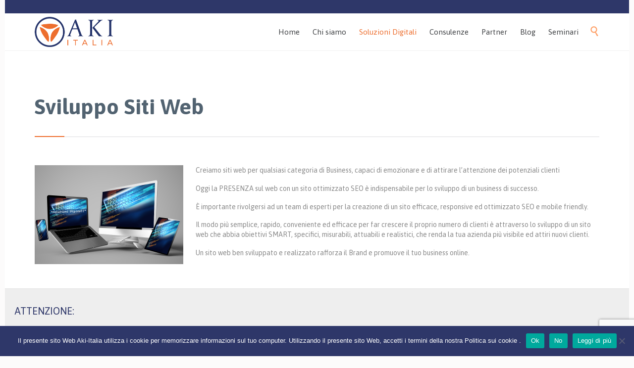

--- FILE ---
content_type: text/html; charset=UTF-8
request_url: https://www.aki-italia.it/soluzioni-digitali/sviluppo-siti-web/
body_size: 18857
content:
<!DOCTYPE html>
<html lang="it-IT" class="no-ie no-js">

<head>
	<meta charset="UTF-8" />
	<meta http-equiv="X-UA-Compatible" content="IE=edge" />
	<meta name="viewport" content="width=device-width, initial-scale=1">

	<link rel="pingback" href="https://www.aki-italia.it/xmlrpc.php" />
	<meta name='robots' content='index, follow, max-image-preview:large, max-snippet:-1, max-video-preview:-1' />
	<style>img:is([sizes="auto" i], [sizes^="auto," i]) { contain-intrinsic-size: 3000px 1500px }</style>
	
	<!-- This site is optimized with the Yoast SEO plugin v26.4 - https://yoast.com/wordpress/plugins/seo/ -->
	<title>Sviluppo Siti Web - AKI Italia S.r.l.</title>
	<link rel="canonical" href="https://www.aki-italia.it/soluzioni-digitali/sviluppo-siti-web/" />
	<meta property="og:locale" content="it_IT" />
	<meta property="og:type" content="article" />
	<meta property="og:title" content="Sviluppo Siti Web - AKI Italia S.r.l." />
	<meta property="og:description" content="Creiamo siti web per qualsiasi categoria di Business, capaci di emozionare e di attirare l’attenzione dei potenziali clienti Oggi la PRESENZA sul web con un sito ottimizzato SEO è indispensabile per lo sviluppo di un business di successo. È importante rivolgersi ad un team di esperti per la creazione di un sito efficace, responsive ed..." />
	<meta property="og:url" content="https://www.aki-italia.it/soluzioni-digitali/sviluppo-siti-web/" />
	<meta property="og:site_name" content="AKI Italia S.r.l." />
	<meta property="article:modified_time" content="2022-05-03T09:53:54+00:00" />
	<meta property="og:image" content="https://www.aki-italia.it/wp-content/uploads/2022/05/sviluppo-siti-web.jpg" />
	<meta name="twitter:card" content="summary_large_image" />
	<meta name="twitter:label1" content="Tempo di lettura stimato" />
	<meta name="twitter:data1" content="1 minuto" />
	<script type="application/ld+json" class="yoast-schema-graph">{"@context":"https://schema.org","@graph":[{"@type":"WebPage","@id":"https://www.aki-italia.it/soluzioni-digitali/sviluppo-siti-web/","url":"https://www.aki-italia.it/soluzioni-digitali/sviluppo-siti-web/","name":"Sviluppo Siti Web - AKI Italia S.r.l.","isPartOf":{"@id":"https://www.aki-italia.it/#website"},"primaryImageOfPage":{"@id":"https://www.aki-italia.it/soluzioni-digitali/sviluppo-siti-web/#primaryimage"},"image":{"@id":"https://www.aki-italia.it/soluzioni-digitali/sviluppo-siti-web/#primaryimage"},"thumbnailUrl":"https://www.aki-italia.it/wp-content/uploads/2022/05/sviluppo-siti-web.jpg","datePublished":"2020-06-22T07:49:41+00:00","dateModified":"2022-05-03T09:53:54+00:00","breadcrumb":{"@id":"https://www.aki-italia.it/soluzioni-digitali/sviluppo-siti-web/#breadcrumb"},"inLanguage":"it-IT","potentialAction":[{"@type":"ReadAction","target":["https://www.aki-italia.it/soluzioni-digitali/sviluppo-siti-web/"]}]},{"@type":"ImageObject","inLanguage":"it-IT","@id":"https://www.aki-italia.it/soluzioni-digitali/sviluppo-siti-web/#primaryimage","url":"https://www.aki-italia.it/wp-content/uploads/2022/05/sviluppo-siti-web.jpg","contentUrl":"https://www.aki-italia.it/wp-content/uploads/2022/05/sviluppo-siti-web.jpg","width":1200,"height":800},{"@type":"BreadcrumbList","@id":"https://www.aki-italia.it/soluzioni-digitali/sviluppo-siti-web/#breadcrumb","itemListElement":[{"@type":"ListItem","position":1,"name":"Home","item":"https://www.aki-italia.it/"},{"@type":"ListItem","position":2,"name":"Soluzioni Digitali","item":"https://www.aki-italia.it/soluzioni-digitali/"},{"@type":"ListItem","position":3,"name":"Sviluppo Siti Web"}]},{"@type":"WebSite","@id":"https://www.aki-italia.it/#website","url":"https://www.aki-italia.it/","name":"AKI Italia S.r.l.","description":"","potentialAction":[{"@type":"SearchAction","target":{"@type":"EntryPoint","urlTemplate":"https://www.aki-italia.it/?s={search_term_string}"},"query-input":{"@type":"PropertyValueSpecification","valueRequired":true,"valueName":"search_term_string"}}],"inLanguage":"it-IT"}]}</script>
	<!-- / Yoast SEO plugin. -->


<link rel='dns-prefetch' href='//fonts.googleapis.com' />
<link rel="alternate" type="application/rss+xml" title="AKI Italia S.r.l. &raquo; Feed" href="https://www.aki-italia.it/feed/" />
<link rel="alternate" type="application/rss+xml" title="AKI Italia S.r.l. &raquo; Feed dei commenti" href="https://www.aki-italia.it/comments/feed/" />
<script type="text/javascript">
/* <![CDATA[ */
window._wpemojiSettings = {"baseUrl":"https:\/\/s.w.org\/images\/core\/emoji\/16.0.1\/72x72\/","ext":".png","svgUrl":"https:\/\/s.w.org\/images\/core\/emoji\/16.0.1\/svg\/","svgExt":".svg","source":{"concatemoji":"https:\/\/www.aki-italia.it\/wp-includes\/js\/wp-emoji-release.min.js?ver=6.8.3"}};
/*! This file is auto-generated */
!function(s,n){var o,i,e;function c(e){try{var t={supportTests:e,timestamp:(new Date).valueOf()};sessionStorage.setItem(o,JSON.stringify(t))}catch(e){}}function p(e,t,n){e.clearRect(0,0,e.canvas.width,e.canvas.height),e.fillText(t,0,0);var t=new Uint32Array(e.getImageData(0,0,e.canvas.width,e.canvas.height).data),a=(e.clearRect(0,0,e.canvas.width,e.canvas.height),e.fillText(n,0,0),new Uint32Array(e.getImageData(0,0,e.canvas.width,e.canvas.height).data));return t.every(function(e,t){return e===a[t]})}function u(e,t){e.clearRect(0,0,e.canvas.width,e.canvas.height),e.fillText(t,0,0);for(var n=e.getImageData(16,16,1,1),a=0;a<n.data.length;a++)if(0!==n.data[a])return!1;return!0}function f(e,t,n,a){switch(t){case"flag":return n(e,"\ud83c\udff3\ufe0f\u200d\u26a7\ufe0f","\ud83c\udff3\ufe0f\u200b\u26a7\ufe0f")?!1:!n(e,"\ud83c\udde8\ud83c\uddf6","\ud83c\udde8\u200b\ud83c\uddf6")&&!n(e,"\ud83c\udff4\udb40\udc67\udb40\udc62\udb40\udc65\udb40\udc6e\udb40\udc67\udb40\udc7f","\ud83c\udff4\u200b\udb40\udc67\u200b\udb40\udc62\u200b\udb40\udc65\u200b\udb40\udc6e\u200b\udb40\udc67\u200b\udb40\udc7f");case"emoji":return!a(e,"\ud83e\udedf")}return!1}function g(e,t,n,a){var r="undefined"!=typeof WorkerGlobalScope&&self instanceof WorkerGlobalScope?new OffscreenCanvas(300,150):s.createElement("canvas"),o=r.getContext("2d",{willReadFrequently:!0}),i=(o.textBaseline="top",o.font="600 32px Arial",{});return e.forEach(function(e){i[e]=t(o,e,n,a)}),i}function t(e){var t=s.createElement("script");t.src=e,t.defer=!0,s.head.appendChild(t)}"undefined"!=typeof Promise&&(o="wpEmojiSettingsSupports",i=["flag","emoji"],n.supports={everything:!0,everythingExceptFlag:!0},e=new Promise(function(e){s.addEventListener("DOMContentLoaded",e,{once:!0})}),new Promise(function(t){var n=function(){try{var e=JSON.parse(sessionStorage.getItem(o));if("object"==typeof e&&"number"==typeof e.timestamp&&(new Date).valueOf()<e.timestamp+604800&&"object"==typeof e.supportTests)return e.supportTests}catch(e){}return null}();if(!n){if("undefined"!=typeof Worker&&"undefined"!=typeof OffscreenCanvas&&"undefined"!=typeof URL&&URL.createObjectURL&&"undefined"!=typeof Blob)try{var e="postMessage("+g.toString()+"("+[JSON.stringify(i),f.toString(),p.toString(),u.toString()].join(",")+"));",a=new Blob([e],{type:"text/javascript"}),r=new Worker(URL.createObjectURL(a),{name:"wpTestEmojiSupports"});return void(r.onmessage=function(e){c(n=e.data),r.terminate(),t(n)})}catch(e){}c(n=g(i,f,p,u))}t(n)}).then(function(e){for(var t in e)n.supports[t]=e[t],n.supports.everything=n.supports.everything&&n.supports[t],"flag"!==t&&(n.supports.everythingExceptFlag=n.supports.everythingExceptFlag&&n.supports[t]);n.supports.everythingExceptFlag=n.supports.everythingExceptFlag&&!n.supports.flag,n.DOMReady=!1,n.readyCallback=function(){n.DOMReady=!0}}).then(function(){return e}).then(function(){var e;n.supports.everything||(n.readyCallback(),(e=n.source||{}).concatemoji?t(e.concatemoji):e.wpemoji&&e.twemoji&&(t(e.twemoji),t(e.wpemoji)))}))}((window,document),window._wpemojiSettings);
/* ]]> */
</script>
<style id='wp-emoji-styles-inline-css' type='text/css'>

	img.wp-smiley, img.emoji {
		display: inline !important;
		border: none !important;
		box-shadow: none !important;
		height: 1em !important;
		width: 1em !important;
		margin: 0 0.07em !important;
		vertical-align: -0.1em !important;
		background: none !important;
		padding: 0 !important;
	}
</style>
<link rel='stylesheet' id='wp-components-css' href='https://www.aki-italia.it/wp-includes/css/dist/components/style.min.css?ver=6.8.3' type='text/css' media='all' />
<link rel='stylesheet' id='wp-preferences-css' href='https://www.aki-italia.it/wp-includes/css/dist/preferences/style.min.css?ver=6.8.3' type='text/css' media='all' />
<link rel='stylesheet' id='wp-block-editor-css' href='https://www.aki-italia.it/wp-includes/css/dist/block-editor/style.min.css?ver=6.8.3' type='text/css' media='all' />
<link rel='stylesheet' id='popup-maker-block-library-style-css' href='https://www.aki-italia.it/wp-content/plugins/popup-maker/dist/packages/block-library-style.css?ver=dbea705cfafe089d65f1' type='text/css' media='all' />
<link rel='stylesheet' id='contact-form-7-css' href='https://www.aki-italia.it/wp-content/plugins/contact-form-7/includes/css/styles.css?ver=6.1.4' type='text/css' media='all' />
<link rel='stylesheet' id='cookie-notice-front-css' href='https://www.aki-italia.it/wp-content/plugins/cookie-notice/css/front.min.css?ver=2.5.10' type='text/css' media='all' />
<link rel='stylesheet' id='dashicons-css' href='https://www.aki-italia.it/wp-includes/css/dashicons.min.css?ver=6.8.3' type='text/css' media='all' />
<link rel='stylesheet' id='popup-maker-site-css' href='https://www.aki-italia.it/wp-content/plugins/popup-maker/dist/assets/site.css?ver=1.21.5' type='text/css' media='all' />
<style id='popup-maker-site-inline-css' type='text/css'>
/* Popup Google Fonts */
@import url('//fonts.googleapis.com/css?family=Montserrat:100');

/* Popup Theme 16110: Content Only - For use with page builders or block editor */
.pum-theme-16110, .pum-theme-content-only { background-color: rgba( 0, 0, 0, 0.70 ) } 
.pum-theme-16110 .pum-container, .pum-theme-content-only .pum-container { padding: 0px; border-radius: 0px; border: 1px none #000000; box-shadow: 0px 0px 0px 0px rgba( 2, 2, 2, 0.00 ) } 
.pum-theme-16110 .pum-title, .pum-theme-content-only .pum-title { color: #000000; text-align: left; text-shadow: 0px 0px 0px rgba( 2, 2, 2, 0.23 ); font-family: inherit; font-weight: 400; font-size: 32px; line-height: 36px } 
.pum-theme-16110 .pum-content, .pum-theme-content-only .pum-content { color: #8c8c8c; font-family: inherit; font-weight: 400 } 
.pum-theme-16110 .pum-content + .pum-close, .pum-theme-content-only .pum-content + .pum-close { position: absolute; height: 18px; width: 18px; left: auto; right: 7px; bottom: auto; top: 7px; padding: 0px; color: #000000; font-family: inherit; font-weight: 700; font-size: 20px; line-height: 20px; border: 1px none #ffffff; border-radius: 15px; box-shadow: 0px 0px 0px 0px rgba( 2, 2, 2, 0.00 ); text-shadow: 0px 0px 0px rgba( 0, 0, 0, 0.00 ); background-color: rgba( 255, 255, 255, 0.00 ) } 

/* Popup Theme 15407: Floating Bar - Soft Blue */
.pum-theme-15407, .pum-theme-floating-bar { background-color: rgba( 255, 255, 255, 0.00 ) } 
.pum-theme-15407 .pum-container, .pum-theme-floating-bar .pum-container { padding: 8px; border-radius: 0px; border: 1px none #000000; box-shadow: 1px 1px 3px 0px rgba( 2, 2, 2, 0.23 ); background-color: rgba( 238, 246, 252, 1.00 ) } 
.pum-theme-15407 .pum-title, .pum-theme-floating-bar .pum-title { color: #505050; text-align: left; text-shadow: 0px 0px 0px rgba( 2, 2, 2, 0.23 ); font-family: inherit; font-weight: 400; font-size: 32px; line-height: 36px } 
.pum-theme-15407 .pum-content, .pum-theme-floating-bar .pum-content { color: #505050; font-family: inherit; font-weight: 400 } 
.pum-theme-15407 .pum-content + .pum-close, .pum-theme-floating-bar .pum-content + .pum-close { position: absolute; height: 18px; width: 18px; left: auto; right: 5px; bottom: auto; top: 50%; padding: 0px; color: #505050; font-family: Sans-Serif; font-weight: 700; font-size: 15px; line-height: 18px; border: 1px solid #505050; border-radius: 15px; box-shadow: 0px 0px 0px 0px rgba( 2, 2, 2, 0.00 ); text-shadow: 0px 0px 0px rgba( 0, 0, 0, 0.00 ); background-color: rgba( 255, 255, 255, 0.00 ); transform: translate(0, -50%) } 

/* Popup Theme 14499: Aki */
.pum-theme-14499, .pum-theme-aki { background-color: rgba( 10, 10, 10, 0.50 ) } 
.pum-theme-14499 .pum-container, .pum-theme-aki .pum-container { padding: 29px; border-radius: 10px; border: 1px none #000000; box-shadow: 1px 1px 3px 0px rgba( 2, 2, 2, 0.23 ); background-color: rgba( 249, 249, 249, 1.00 ) } 
.pum-theme-14499 .pum-title, .pum-theme-aki .pum-title { color: #000000; text-align: left; text-shadow: 0px 0px 0px rgba( 2, 2, 2, 0.23 ); font-family: inherit; font-weight: 400; font-size: 32px; line-height: 36px } 
.pum-theme-14499 .pum-content, .pum-theme-aki .pum-content { color: #8c8c8c; font-family: inherit; font-weight: 400 } 
.pum-theme-14499 .pum-content + .pum-close, .pum-theme-aki .pum-content + .pum-close { position: absolute; height: 36px; width: 34px; left: auto; right: 8px; bottom: auto; top: 6px; padding: 1px; color: #ffffff; font-family: inherit; font-weight: 700; font-size: 14px; line-height: 36px; border: 1px none #ffffff; border-radius: 0px; box-shadow: 1px 1px 3px 0px rgba( 2, 2, 2, 0.23 ); text-shadow: 0px 0px 0px rgba( 0, 0, 0, 0.23 ); background-color: rgba( 237, 110, 46, 1.00 ) } 

/* Popup Theme 14490: Cornice */
.pum-theme-14490, .pum-theme-framed-border { background-color: rgba( 255, 255, 255, 0.50 ) } 
.pum-theme-14490 .pum-container, .pum-theme-framed-border .pum-container { padding: 18px; border-radius: 0px; border: 20px outset #dd3333; box-shadow: 1px 1px 3px 0px rgba( 2, 2, 2, 0.97 ) inset; background-color: rgba( 255, 251, 239, 1.00 ) } 
.pum-theme-14490 .pum-title, .pum-theme-framed-border .pum-title { color: #000000; text-align: left; text-shadow: 0px 0px 0px rgba( 2, 2, 2, 0.23 ); font-family: inherit; font-weight: 100; font-size: 32px; line-height: 36px } 
.pum-theme-14490 .pum-content, .pum-theme-framed-border .pum-content { color: #2d2d2d; font-family: inherit; font-weight: 100 } 
.pum-theme-14490 .pum-content + .pum-close, .pum-theme-framed-border .pum-content + .pum-close { position: absolute; height: 20px; width: 20px; left: auto; right: -20px; bottom: auto; top: -20px; padding: 0px; color: #ffffff; font-family: Tahoma; font-weight: 700; font-size: 16px; line-height: 18px; border: 1px none #ffffff; border-radius: 0px; box-shadow: 0px 0px 0px 0px rgba( 2, 2, 2, 0.23 ); text-shadow: 0px 0px 0px rgba( 0, 0, 0, 0.23 ); background-color: rgba( 0, 0, 0, 0.55 ) } 

/* Popup Theme 14485: Tema predefinito */
.pum-theme-14485, .pum-theme-tema-predefinito { background-color: rgba( 255, 255, 255, 1.00 ) } 
.pum-theme-14485 .pum-container, .pum-theme-tema-predefinito .pum-container { padding: 18px; border-radius: 0px; border: 1px none #000000; box-shadow: 1px 1px 3px 0px rgba( 2, 2, 2, 0.23 ); background-color: rgba( 249, 249, 249, 1.00 ) } 
.pum-theme-14485 .pum-title, .pum-theme-tema-predefinito .pum-title { color: #000000; text-align: left; text-shadow: 0px 0px 0px rgba( 2, 2, 2, 0.23 ); font-family: inherit; font-weight: 400; font-size: 32px; font-style: normal; line-height: 36px } 
.pum-theme-14485 .pum-content, .pum-theme-tema-predefinito .pum-content { color: #8c8c8c; font-family: inherit; font-weight: 400; font-style: inherit } 
.pum-theme-14485 .pum-content + .pum-close, .pum-theme-tema-predefinito .pum-content + .pum-close { position: absolute; height: auto; width: auto; left: auto; right: 0px; bottom: auto; top: 0px; padding: 8px; color: #ffffff; font-family: inherit; font-weight: 400; font-size: 12px; font-style: inherit; line-height: 36px; border: 1px none #ffffff; border-radius: 0px; box-shadow: 1px 1px 3px 0px rgba( 2, 2, 2, 0.23 ); text-shadow: 0px 0px 0px rgba( 0, 0, 0, 0.23 ); background-color: rgba( 0, 183, 205, 1.00 ) } 

/* Popup Theme 14486: Light Box */
.pum-theme-14486, .pum-theme-lightbox { background-color: rgba( 0, 0, 0, 0.60 ) } 
.pum-theme-14486 .pum-container, .pum-theme-lightbox .pum-container { padding: 18px; border-radius: 3px; border: 8px solid #000000; box-shadow: 0px 0px 30px 0px rgba( 2, 2, 2, 1.00 ); background-color: rgba( 255, 255, 255, 1.00 ) } 
.pum-theme-14486 .pum-title, .pum-theme-lightbox .pum-title { color: #000000; text-align: left; text-shadow: 0px 0px 0px rgba( 2, 2, 2, 0.23 ); font-family: inherit; font-weight: 100; font-size: 32px; line-height: 36px } 
.pum-theme-14486 .pum-content, .pum-theme-lightbox .pum-content { color: #000000; font-family: inherit; font-weight: 100 } 
.pum-theme-14486 .pum-content + .pum-close, .pum-theme-lightbox .pum-content + .pum-close { position: absolute; height: 26px; width: 26px; left: auto; right: -13px; bottom: auto; top: -13px; padding: 0px; color: #ffffff; font-family: Arial; font-weight: 100; font-size: 24px; line-height: 24px; border: 2px solid #ffffff; border-radius: 26px; box-shadow: 0px 0px 15px 1px rgba( 2, 2, 2, 0.75 ); text-shadow: 0px 0px 0px rgba( 0, 0, 0, 0.23 ); background-color: rgba( 0, 0, 0, 1.00 ) } 

/* Popup Theme 14487: Blu aziendale */
.pum-theme-14487, .pum-theme-enterprise-blue { background-color: rgba( 0, 0, 0, 0.70 ) } 
.pum-theme-14487 .pum-container, .pum-theme-enterprise-blue .pum-container { padding: 28px; border-radius: 5px; border: 1px none #000000; box-shadow: 0px 10px 25px 4px rgba( 2, 2, 2, 0.50 ); background-color: rgba( 255, 255, 255, 1.00 ) } 
.pum-theme-14487 .pum-title, .pum-theme-enterprise-blue .pum-title { color: #315b7c; text-align: left; text-shadow: 0px 0px 0px rgba( 2, 2, 2, 0.23 ); font-family: inherit; font-weight: 100; font-size: 34px; line-height: 36px } 
.pum-theme-14487 .pum-content, .pum-theme-enterprise-blue .pum-content { color: #2d2d2d; font-family: inherit; font-weight: 100 } 
.pum-theme-14487 .pum-content + .pum-close, .pum-theme-enterprise-blue .pum-content + .pum-close { position: absolute; height: 28px; width: 28px; left: auto; right: 8px; bottom: auto; top: 8px; padding: 4px; color: #ffffff; font-family: Times New Roman; font-weight: 100; font-size: 20px; line-height: 20px; border: 1px none #ffffff; border-radius: 42px; box-shadow: 0px 0px 0px 0px rgba( 2, 2, 2, 0.23 ); text-shadow: 0px 0px 0px rgba( 0, 0, 0, 0.23 ); background-color: rgba( 49, 91, 124, 1.00 ) } 

/* Popup Theme 14488: Disclaimer */
.pum-theme-14488, .pum-theme-hello-box { background-color: rgba( 0, 0, 0, 0.75 ) } 
.pum-theme-14488 .pum-container, .pum-theme-hello-box .pum-container { padding: 30px; border-radius: 80px; border: 14px solid #81d742; box-shadow: 0px 0px 0px 0px rgba( 2, 2, 2, 0.00 ); background-color: rgba( 255, 255, 255, 1.00 ) } 
.pum-theme-14488 .pum-title, .pum-theme-hello-box .pum-title { color: #2d2d2d; text-align: left; text-shadow: 0px 0px 0px rgba( 2, 2, 2, 0.23 ); font-family: Montserrat; font-weight: 100; font-size: 32px; line-height: 36px } 
.pum-theme-14488 .pum-content, .pum-theme-hello-box .pum-content { color: #2d2d2d; font-family: inherit; font-weight: 100 } 
.pum-theme-14488 .pum-content + .pum-close, .pum-theme-hello-box .pum-content + .pum-close { position: absolute; height: auto; width: auto; left: auto; right: -30px; bottom: auto; top: -30px; padding: 0px; color: #2d2d2d; font-family: Times New Roman; font-weight: 100; font-size: 32px; line-height: 28px; border: 1px none #ffffff; border-radius: 28px; box-shadow: 0px 0px 0px 0px rgba( 2, 2, 2, 0.23 ); text-shadow: 0px 0px 0px rgba( 0, 0, 0, 0.23 ); background-color: rgba( 255, 255, 255, 1.00 ) } 

/* Popup Theme 14489: Bordo netto */
.pum-theme-14489, .pum-theme-cutting-edge { background-color: rgba( 0, 0, 0, 0.50 ) } 
.pum-theme-14489 .pum-container, .pum-theme-cutting-edge .pum-container { padding: 18px; border-radius: 0px; border: 1px none #000000; box-shadow: 0px 10px 25px 0px rgba( 2, 2, 2, 0.50 ); background-color: rgba( 30, 115, 190, 1.00 ) } 
.pum-theme-14489 .pum-title, .pum-theme-cutting-edge .pum-title { color: #ffffff; text-align: left; text-shadow: 0px 0px 0px rgba( 2, 2, 2, 0.23 ); font-family: Sans-Serif; font-weight: 100; font-size: 26px; line-height: 28px } 
.pum-theme-14489 .pum-content, .pum-theme-cutting-edge .pum-content { color: #ffffff; font-family: inherit; font-weight: 100 } 
.pum-theme-14489 .pum-content + .pum-close, .pum-theme-cutting-edge .pum-content + .pum-close { position: absolute; height: 24px; width: 24px; left: auto; right: 0px; bottom: auto; top: 0px; padding: 0px; color: #1e73be; font-family: Times New Roman; font-weight: 100; font-size: 32px; line-height: 24px; border: 1px none #ffffff; border-radius: 0px; box-shadow: -1px 1px 1px 0px rgba( 2, 2, 2, 0.10 ); text-shadow: -1px 1px 1px rgba( 0, 0, 0, 0.10 ); background-color: rgba( 238, 238, 34, 1.00 ) } 

#pum-16455 {z-index: 1999999999}
#pum-16454 {z-index: 1999999999}
#pum-16452 {z-index: 1999999999}
#pum-16450 {z-index: 1999999999}
#pum-16127 {z-index: 1999999999}
#pum-14512 {z-index: 1999999999}
#pum-14510 {z-index: 1999999999}
#pum-14508 {z-index: 1999999999}
#pum-14504 {z-index: 1999999999}
#pum-14491 {z-index: 1999999999}

</style>
<link rel='stylesheet' id='front-magnific-popup-css' href='https://www.aki-italia.it/wp-content/themes/health-center/wpv_theme/assets/css/magnific.css?ver=6.8.3' type='text/css' media='all' />
<link rel='stylesheet' id='vamtam-front-all-css' href='https://www.aki-italia.it/wp-content/themes/health-center/cache/all.css?ver=1732108241' type='text/css' media='all' />
<style id='vamtam-front-all-inline-css' type='text/css'>
.page-id-1849 .page-header .title {
padding-top: 60px;
}
.clearboth { clear: both; }


/* Welcome page only! */
.screens .linkarea img{
	box-shadow: 0px 2px 4px 0px rgba(0,0,0,0.10);
	transition: all .3s ease;
	border-radius: 2px;
}

.screens .linkarea img:hover {
	box-shadow: 0px 2px 20px 0px rgba(0,0,0,0.16);
	margin-top: -10px;
}
.page-id-7948 #style-switcher{
display: none;
}

.w-header {
	text-align: center;
}
.w-header .grid-1-5{
	display: inline-block;
	float: none;
	vertical-align: top:
}
.w-header h3{
	margin: 0px;
	font-weight: 600;
	color: #fff;
}
.w-header p{
	margin-top: 0.5em
}
.w-header .sep-3{
	opacity: 0.2;
}
.w-header h1, .w-header h4, .w-header p, .w-white{
	color: #fff !important;
}

body.page-id-7948.no-header-sidebars.no-page-header .page-wrapper{
	padding-top: 0px;
}

.page-id-7948 h2{
	font-size: 3em;
	line-height: 1em;
	font-weight: 100;
	color: #7C8A8D;
	margin-bottom: 10px;
}

.big-text {
	font-size: 1.3em;
	line-height: 1.2em;
	font-weight: 100
}

.plugin-logos img{
	padding: 0px 20px;
	display: inline-block;
}


.more-testimonials{
	border: solid 1px #EDEDED;
	text-align: center;
	padding: 20px 30px;
	border: 1px solid #D9D9D9;
}
.more-testimonials h3{
	margin-bottom: 9px;
	margin-top: 6px;
}
.more-testimonials p{
	margin-top: 0px;
}
.dark-bg h2{
	color: #fff !important;
}

@media (max-width: 958px){
.twitter-button{
	margin-bottom: 20px;
}
body.page-id-7948 .row{
	margin-bottom: 0px;
}
.w-hide-bg{
	padding:0px !important;
	background-image: none !important;
}
.dark-bg{
	background-image: none !important;
}

.w-mobile-hide{
	display: none;
}
.w-hide-bg .push{
	display: none;
}
}

</style>
<link rel='stylesheet' id='my-child-theme-style-css' href='https://www.aki-italia.it/wp-content/themes/health-center-child/style.css?ver=6.8.3' type='text/css' media='all' />
<link rel='stylesheet' id='cf7cf-style-css' href='https://www.aki-italia.it/wp-content/plugins/cf7-conditional-fields/style.css?ver=2.6.6' type='text/css' media='all' />
<link rel='stylesheet' id='wpv-gfonts-css' href='//fonts.googleapis.com/css?family=Asap%3Abold%2Cnormal%2C300&#038;subset=latin&#038;ver=30.1' type='text/css' media='all' />
<script type="text/javascript" id="cookie-notice-front-js-before">
/* <![CDATA[ */
var cnArgs = {"ajaxUrl":"https:\/\/www.aki-italia.it\/wp-admin\/admin-ajax.php","nonce":"e05f0119b6","hideEffect":"fade","position":"bottom","onScroll":false,"onScrollOffset":100,"onClick":false,"cookieName":"cookie_notice_accepted","cookieTime":2592000,"cookieTimeRejected":2592000,"globalCookie":false,"redirection":true,"cache":true,"revokeCookies":false,"revokeCookiesOpt":"automatic"};
/* ]]> */
</script>
<script type="text/javascript" src="https://www.aki-italia.it/wp-content/plugins/cookie-notice/js/front.min.js?ver=2.5.10" id="cookie-notice-front-js"></script>
<script type="text/javascript" src="https://www.aki-italia.it/wp-includes/js/jquery/jquery.min.js?ver=3.7.1" id="jquery-core-js"></script>
<script type="text/javascript" src="https://www.aki-italia.it/wp-includes/js/jquery/jquery-migrate.min.js?ver=3.4.1" id="jquery-migrate-js"></script>
<link rel="https://api.w.org/" href="https://www.aki-italia.it/wp-json/" /><link rel="alternate" title="JSON" type="application/json" href="https://www.aki-italia.it/wp-json/wp/v2/pages/15104" /><link rel="EditURI" type="application/rsd+xml" title="RSD" href="https://www.aki-italia.it/xmlrpc.php?rsd" />
<meta name="generator" content="WordPress 6.8.3" />
<link rel='shortlink' href='https://www.aki-italia.it/?p=15104' />
<link rel="alternate" title="oEmbed (JSON)" type="application/json+oembed" href="https://www.aki-italia.it/wp-json/oembed/1.0/embed?url=https%3A%2F%2Fwww.aki-italia.it%2Fsoluzioni-digitali%2Fsviluppo-siti-web%2F" />
<link rel="alternate" title="oEmbed (XML)" type="text/xml+oembed" href="https://www.aki-italia.it/wp-json/oembed/1.0/embed?url=https%3A%2F%2Fwww.aki-italia.it%2Fsoluzioni-digitali%2Fsviluppo-siti-web%2F&#038;format=xml" />
<style type="text/css">.recentcomments a{display:inline !important;padding:0 !important;margin:0 !important;}</style><meta name="generator" content="Powered by Slider Revolution 6.6.14 - responsive, Mobile-Friendly Slider Plugin for WordPress with comfortable drag and drop interface." />
<link rel="icon" href="https://www.aki-italia.it/wp-content/uploads/2020/04/cropped-Icon-Aki-Italia-32x32.png" sizes="32x32" />
<link rel="icon" href="https://www.aki-italia.it/wp-content/uploads/2020/04/cropped-Icon-Aki-Italia-192x192.png" sizes="192x192" />
<link rel="apple-touch-icon" href="https://www.aki-italia.it/wp-content/uploads/2020/04/cropped-Icon-Aki-Italia-180x180.png" />
<meta name="msapplication-TileImage" content="https://www.aki-italia.it/wp-content/uploads/2020/04/cropped-Icon-Aki-Italia-270x270.png" />
<script>function setREVStartSize(e){
			//window.requestAnimationFrame(function() {
				window.RSIW = window.RSIW===undefined ? window.innerWidth : window.RSIW;
				window.RSIH = window.RSIH===undefined ? window.innerHeight : window.RSIH;
				try {
					var pw = document.getElementById(e.c).parentNode.offsetWidth,
						newh;
					pw = pw===0 || isNaN(pw) || (e.l=="fullwidth" || e.layout=="fullwidth") ? window.RSIW : pw;
					e.tabw = e.tabw===undefined ? 0 : parseInt(e.tabw);
					e.thumbw = e.thumbw===undefined ? 0 : parseInt(e.thumbw);
					e.tabh = e.tabh===undefined ? 0 : parseInt(e.tabh);
					e.thumbh = e.thumbh===undefined ? 0 : parseInt(e.thumbh);
					e.tabhide = e.tabhide===undefined ? 0 : parseInt(e.tabhide);
					e.thumbhide = e.thumbhide===undefined ? 0 : parseInt(e.thumbhide);
					e.mh = e.mh===undefined || e.mh=="" || e.mh==="auto" ? 0 : parseInt(e.mh,0);
					if(e.layout==="fullscreen" || e.l==="fullscreen")
						newh = Math.max(e.mh,window.RSIH);
					else{
						e.gw = Array.isArray(e.gw) ? e.gw : [e.gw];
						for (var i in e.rl) if (e.gw[i]===undefined || e.gw[i]===0) e.gw[i] = e.gw[i-1];
						e.gh = e.el===undefined || e.el==="" || (Array.isArray(e.el) && e.el.length==0)? e.gh : e.el;
						e.gh = Array.isArray(e.gh) ? e.gh : [e.gh];
						for (var i in e.rl) if (e.gh[i]===undefined || e.gh[i]===0) e.gh[i] = e.gh[i-1];
											
						var nl = new Array(e.rl.length),
							ix = 0,
							sl;
						e.tabw = e.tabhide>=pw ? 0 : e.tabw;
						e.thumbw = e.thumbhide>=pw ? 0 : e.thumbw;
						e.tabh = e.tabhide>=pw ? 0 : e.tabh;
						e.thumbh = e.thumbhide>=pw ? 0 : e.thumbh;
						for (var i in e.rl) nl[i] = e.rl[i]<window.RSIW ? 0 : e.rl[i];
						sl = nl[0];
						for (var i in nl) if (sl>nl[i] && nl[i]>0) { sl = nl[i]; ix=i;}
						var m = pw>(e.gw[ix]+e.tabw+e.thumbw) ? 1 : (pw-(e.tabw+e.thumbw)) / (e.gw[ix]);
						newh =  (e.gh[ix] * m) + (e.tabh + e.thumbh);
					}
					var el = document.getElementById(e.c);
					if (el!==null && el) el.style.height = newh+"px";
					el = document.getElementById(e.c+"_wrapper");
					if (el!==null && el) {
						el.style.height = newh+"px";
						el.style.display = "block";
					}
				} catch(e){
					console.log("Failure at Presize of Slider:" + e)
				}
			//});
		  };</script>
		<style type="text/css" id="wp-custom-css">
			.page-id-1849 .page-header .title {
padding-top: 60px;
}

.clearboth { clear: both; }

.breadcrumbs {
	padding-left: 4.75%;
  }


/* Tabella listini */

.content-table-listino {
  border-collapse: collapse;
  margin: 20px 0;
  font-size: 0.9em;
  min-width: 200px;
  border-radius: 5px 5px 0 0;
  overflow: hidden;
  box-shadow: 0 0 20px rgba(0, 0, 0, 0.15);
}

.content-table-listino thead tr {
  background-color: #3e69af;
  color: #ffffff;
  text-align: left;
  font-weight: bold;
}

.content-table-listino th,
.content-table-listino td {
  padding: 12px 10px;
}

.content-table-listino tbody tr {
  border-bottom: 1px solid #dddddd;
}

.content-table-listino tbody tr:nth-of-type(even) {
  background-color: #f3f3f3;
}

.content-table-listino tbody tr:last-of-type {
  border-bottom: 2px solid #dadade;
}

.content-table-listino tbody tr.active-row {
  font-weight: bold;
  color: #3e69af;
}

/* Disabilito la data degli articoli */
.loop-wrapper .post-row-left {
display: none !important;
}


.loop-wrapper .post-date {
display: none !important;
}


.home .breadcrumbs {
display: none !important;
}		</style>
			<script>
		(function(i,s,o,g,r,a,m){i['GoogleAnalyticsObject']=r;i[r]=i[r]||function(){
		(i[r].q=i[r].q||[]).push(arguments)},i[r].l=1*new Date();a=s.createElement(o),
		m=s.getElementsByTagName(o)[0];a.async=1;a.src=g;m.parentNode.insertBefore(a,m)
		})(window,document,'script','//www.google-analytics.com/analytics.js','ga');

		ga('create', 'UA-164822942-1', 'auto');
		ga('require', 'displayfeatures');
		ga('send', 'pageview');
	</script>
</head>
<body class="wp-singular page-template-default page page-id-15104 page-child parent-pageid-15099 wp-theme-health-center wp-child-theme-health-center-child layout-full cookies-not-set boxed pagination-load-more sticky-header-type-normal wpv-not-scrolled has-page-header cbox-share-twitter no-header-slider no-header-sidebars responsive-layout no-breadcrumbs no-slider-button-thumbnails sticky-header">
	<span id="top"></span>
		<div id="page" class="main-container">

		<div class="fixed-header-box">
	<header class="main-header layout-logo-menu">
			<div id="top-nav-wrapper">
				<nav class="top-nav text-menu">
			<div class=" top-nav-inner">
				<div class="row">
					<div class="row">
						<div class="grid-1-2" id="top-nav-text">
	</div><div class="grid-1-2 menu-wrapper">
	</div>					</div>
				</div>
			</div>
		</nav>
			</div>
		<div class="">
	<div class="header-contents header-content-wrapper">
		<div class="first-row">
			<div class="logo-wrapper">
	<a href="#" id="mp-menu-trigger" class="icon-b" data-icon="&#57801;"><span class="visuallyhidden">Open/Close Menu</span></a>
		<a href="https://www.aki-italia.it" title="AKI Italia S.r.l." class="logo " style="min-width:157.5px">			<img src="https://www.aki-italia.it/wp-content/uploads/2020/04/logo-aki-italia.png" alt="AKI Italia S.r.l." class="normal-logo" height="60.5" style="padding: 7.25px 0; max-height: 60.5px;"/>
			</a>
		<div class="mobile-logo-additions">
							<button class="header-search icon wpv-overlay-search-trigger">&#57645;</button>
			</div>
</div>

		</div>

		<div class="second-row has-search">
			<div id="menus">
				<nav id="main-menu">
		<a href="#main" title="Skip to content" class="visuallyhidden">Skip to content</a>
	<div class="menu-main-menu-container"><ul id="menu-main-menu" class="menu"><li id="menu-item-2165" class="menu-item menu-item-type-custom menu-item-object-custom menu-item-2165"><a href="/" data-ps2id-api="true"><span>Home</span></a></li>
<li id="menu-item-2196" class="menu-item menu-item-type-custom menu-item-object-custom menu-item-has-children menu-item-2196"><a data-ps2id-api="true"><span>Chi siamo</span></a>
<div class='sub-menu-wrapper'><ul class="sub-menu">
	<li id="menu-item-11821" class="menu-item menu-item-type-post_type menu-item-object-page menu-item-11821"><a href="https://www.aki-italia.it/chi-siamo/missione/" data-ps2id-api="true"><span>Missione</span></a></li>
	<li id="menu-item-11865" class="menu-item menu-item-type-post_type menu-item-object-page menu-item-11865"><a href="https://www.aki-italia.it/contatti/" data-ps2id-api="true"><span>Contatti</span></a></li>
	<li id="menu-item-12274" class="menu-item menu-item-type-post_type menu-item-object-page menu-item-12274"><a href="https://www.aki-italia.it/chi-siamo/politica-sulla-privacy/" data-ps2id-api="true"><span>Politica sulla Privacy</span></a></li>
</ul></div>
</li>
<li id="menu-item-16214" class="menu-item menu-item-type-post_type menu-item-object-page current-page-ancestor current-menu-ancestor current-menu-parent current-page-parent current_page_parent current_page_ancestor menu-item-has-children menu-item-16214"><a href="https://www.aki-italia.it/soluzioni-digitali/" data-ps2id-api="true"><span>Soluzioni Digitali</span></a>
<div class='sub-menu-wrapper'><ul class="sub-menu">
	<li id="menu-item-16216" class="menu-item menu-item-type-post_type menu-item-object-page current-menu-item page_item page-item-15104 current_page_item menu-item-16216"><a href="https://www.aki-italia.it/soluzioni-digitali/sviluppo-siti-web/" aria-current="page" data-ps2id-api="true"><span>Sviluppo siti web</span></a></li>
	<li id="menu-item-16215" class="menu-item menu-item-type-post_type menu-item-object-page menu-item-16215"><a href="https://www.aki-italia.it/soluzioni-digitali/sviluppo-software/" data-ps2id-api="true"><span>Sviluppo Software</span></a></li>
	<li id="menu-item-16343" class="menu-item menu-item-type-post_type menu-item-object-page menu-item-16343"><a href="https://www.aki-italia.it/soluzioni-digitali/digital-marketing/" data-ps2id-api="true"><span>Digital Marketing</span></a></li>
	<li id="menu-item-16374" class="menu-item menu-item-type-post_type menu-item-object-page menu-item-16374"><a href="https://www.aki-italia.it/soluzioni-digitali/prodotti/" data-ps2id-api="true"><span>Prodotti</span></a></li>
</ul></div>
</li>
<li id="menu-item-11866" class="menu-item menu-item-type-post_type menu-item-object-page menu-item-has-children menu-item-11866"><a href="https://www.aki-italia.it/consulenze/" data-ps2id-api="true"><span>Consulenze</span></a>
<div class='sub-menu-wrapper'><ul class="sub-menu">
	<li id="menu-item-16448" class="menu-item menu-item-type-post_type menu-item-object-page menu-item-16448"><a href="https://www.aki-italia.it/consulenze/consulenza-cellule-staminali/" data-ps2id-api="true"><span>Cellule Staminali</span></a></li>
	<li id="menu-item-14947" class="menu-item menu-item-type-post_type menu-item-object-page menu-item-14947"><a href="https://www.aki-italia.it/consulenze/consulenza-genetica-medica/" data-ps2id-api="true"><span>Genetica Medica</span></a></li>
	<li id="menu-item-14948" class="menu-item menu-item-type-post_type menu-item-object-page menu-item-14948"><a href="https://www.aki-italia.it/consulenze/consulenza-genetica-forense/" data-ps2id-api="true"><span>Genetica Forense</span></a></li>
	<li id="menu-item-14949" class="menu-item menu-item-type-post_type menu-item-object-page menu-item-14949"><a href="https://www.aki-italia.it/consulenze/consulenza-nutrizione/" data-ps2id-api="true"><span>Nutrizione</span></a></li>
	<li id="menu-item-16227" class="menu-item menu-item-type-post_type menu-item-object-page menu-item-16227"><a href="https://www.aki-italia.it/consulenze/formazione-del-personale-2/" data-ps2id-api="true"><span>Formazione del personale</span></a></li>
</ul></div>
</li>
<li id="menu-item-11858" class="menu-item menu-item-type-post_type menu-item-object-page menu-item-11858"><a href="https://www.aki-italia.it/partner/" data-ps2id-api="true"><span>Partner</span></a></li>
<li id="menu-item-11880" class="menu-item menu-item-type-post_type menu-item-object-page menu-item-11880"><a href="https://www.aki-italia.it/blog/archivio-articoli/" data-ps2id-api="true"><span>Blog</span></a></li>
<li id="menu-item-14215" class="menu-item menu-item-type-post_type menu-item-object-page menu-item-has-children menu-item-14215"><a href="https://www.aki-italia.it/seminari/" data-ps2id-api="true"><span>Seminari</span></a>
<div class='sub-menu-wrapper'><ul class="sub-menu">
	<li id="menu-item-14107" class="menu-item menu-item-type-post_type menu-item-object-page menu-item-14107"><a href="https://www.aki-italia.it/seminari/aperitivi-scientifici/" data-ps2id-api="true"><span>Aperitivi scientifici</span></a></li>
	<li id="menu-item-14111" class="menu-item menu-item-type-post_type menu-item-object-page menu-item-14111"><a href="https://www.aki-italia.it/seminari/seminari-web/" data-ps2id-api="true"><span>Seminari Web</span></a></li>
</ul></div>
</li>
</ul></div></nav>			</div>
		</div>

		
					<div class="search-wrapper">
				
<button class="header-search icon wpv-overlay-search-trigger">&#57645;</button>			</div>
		
			</div>
</div>	</header>

	</div><!-- / .fixed-header-box -->
<div class="shadow-bottom"></div>
		
		<div class="boxed-layout">

			<div class="pane-wrapper clearfix">
								<div id="main-content">
					<div id="sub-header" class="layout-full has-background">
	<div class="meta-header" style="">
		<div class="limit-wrapper">
			<div class="meta-header-inside">
				<header class="page-header ">
				<div class="page-header-content">
											<div class="page-title-outer" style="">
							<h1 class="title" itemprop="headline">Sviluppo Siti Web</h1>
													</div>
														</div>
			</header>			</div>
		</div>
	</div>
</div>					<!-- #main (do not remove this comment) -->
					<div id="main" role="main" class="wpv-main layout-full">
												<div class="limit-wrapper">
<div class="breadcrumbs" typeof="BreadcrumbList" vocab="http://schema.org/">
    </div>

	<div class="row page-wrapper">
		
		<article id="post-15104" class="full post-15104 page type-page status-publish" itemscope="itemscope" itemtype="http://schema.org/CreativeWork">
			<meta itemscope itemprop="mainEntityOfPage" itemid="https://www.aki-italia.it/soluzioni-digitali/sviluppo-siti-web/" /><meta itemprop="datePublished" content="2020-06-22" /><meta itemprop="dateModified" content="2022-05-03" /><meta itemprop="headline" content="Sviluppo Siti Web" /><div itemprop="publisher" itemscope itemtype="https://schema.org/Organization"><meta itemprop="name" content="AKI Italia S.r.l."><meta itemprop="url" content="https://www.aki-italia.it"><div itemprop="logo" itemscope itemtype="https://schema.org/ImageObject"><meta itemprop="url" content="https://www.aki-italia.it/wp-content/uploads/2020/04/logo-aki-italia.png"></div></div><div itemscope itemprop="author" itemtype="http://schema.org/Person"><meta itemprop="url" content="https://www.aki-italia.it/blog/author/nano/" /><meta itemprop="name" content="Marco Santi" /></div><div itemprop="interactionStatistic" itemscope itemtype="http://schema.org/InteractionCounter"><meta itemprop="interactionType" content="http://schema.org/CommentAction" /><meta itemprop="userInteractionCount" content="0" /></div>						<div class="page-content">
				<p><img decoding="async" class="size-medium wp-image-2185 alignleft" src="https://www.aki-italia.it/wp-content/uploads/2022/05/sviluppo-siti-web.jpg" alt="" width="300" height="200" /></p>
<p style="text-align: left;">Creiamo siti web per qualsiasi categoria di Business, capaci di emozionare e di attirare l’attenzione dei potenziali clienti</p>
<p style="text-align: left;">Oggi la PRESENZA sul web con un sito ottimizzato SEO è indispensabile per lo sviluppo di un business di successo.</p>
<p style="text-align: left;">È importante rivolgersi ad un team di esperti per la creazione di un sito efficace, responsive ed ottimizzato SEO e mobile friendly.</p>
<p style="text-align: left;">Il modo più semplice, rapido, conveniente ed efficace per far crescere il proprio numero di clienti è attraverso lo sviluppo di un sito web che abbia obiettivi SMART, specifici, misurabili, attuabili e realistici, che renda la tua azienda più visibile ed attiri nuovi clienti.</p>
<p style="text-align: left;">Un sito web ben sviluppato e realizzato rafforza il Brand e promuove il tuo business online.</p>
											</div>

			
		</article>

		
	</div>

					</div> <!-- .limit-wrapper -->

				</div><!-- / #main (do not remove this comment) -->

			</div><!-- #main-content -->

							<footer class="main-footer">
											<div class="footer-sidebars-wrapper">
							<div id="footer-sidebars" data-rows="5">
	<div class="row" data-num="0">
																<aside class="full  last empty ">
					<section id="text-13" class="widget widget_text"><h4 class="widget-title">ATTENZIONE:</h4>			<div class="textwidget">Le informazioni contenute in questo sito sono presentate a solo scopo informativo, in nessun caso possono costituire la formulazione di una diagnosi o la prescrizione di un trattamento, e non intendono e non devono in alcun modo sostituire il rapporto diretto medico-paziente o la visita specialistica. Si raccomanda di chiedere sempre il parere del proprio medico curante e/o di specialisti riguardo qualsiasi indicazione riportata. Se si hanno dubbi o quesiti sull'uso di un farmaco è necessario contattare il proprio medico.
<hr/>

<div class="row "><div class="wpv-grid grid-1-4  wpv-first-level first unextended" style="padding-top:0px;padding-bottom:0px" id="wpv-column-2e68c4e008928baf33eb76441c752296" ><div class="push" style='height:20px'></div>
<a href="/"><img class="size-full wp-image-7394" alt="logo_footer" src="/wp-content/uploads/2020/04/logo-aki-italia.png" width="150"  /></a></div>

<div class="wpv-grid grid-3-4  wpv-first-level unextended" style="padding-top:0px;padding-bottom:0px" id="wpv-column-54014196432ff040ba300abf57db0685" ><div class="push" style='height:15px'></div>

			<!-- START Footer logos REVOLUTION SLIDER 6.6.14 --><p class="rs-p-wp-fix"></p>
			<rs-module-wrap id="rev_slider_5_1_wrapper" data-source="gallery" style="visibility:hidden;padding:0;margin:0px auto;margin-top:0;margin-bottom:0;">
				<rs-module id="rev_slider_5_1" style="" data-version="6.6.14">
					<rs-slides style="overflow: hidden; position: absolute;">
						<rs-slide style="position: absolute;" data-key="rs-13" data-title="Slide 1" data-duration="6000" data-anim="adpr:false;ms:300;" data-in="o:0;x:(100%);" data-out="a:false;">
							<img src="//www.aki-italia.it/wp-content/plugins/revslider/public/assets/assets/dummy.png" alt="Slide 1" title="Sviluppo Siti Web" class="rev-slidebg tp-rs-img rs-lazyload" data-lazyload="//www.aki-italia.it/wp-content/plugins/revslider/public/assets/assets/transparent.png" data-bg="p:center top;" data-no-retina>
<!--
							--><rs-layer
								id="slider-5-slide-13-layer-6" 
								data-type="image"
								data-rsp_ch="on"
								data-xy="x:830px;y:2px;"
								data-text="l:22;"
								data-dim="w:30;h:60;"
								data-actions='o:click;a:jumptoslide;slide:next;'
								data-frame_1="st:2340;sR:2340;"
								data-frame_999="st:w;sp:320;sR:3360;auto:true;"
								style="z-index:11;"
							><img src="//www.aki-italia.it/wp-content/plugins/revslider/public/assets/assets/dummy.png" alt="" class="tp-rs-img rs-lazyload" data-lazyload="//health-center.vamtam.com/wp-content/uploads/2014/03/slierd_arrow_footer_right.png" data-no-retina> 
							</rs-layer><!--

							--><rs-layer
								id="slider-5-slide-13-layer-7" 
								data-type="image"
								data-rsp_ch="on"
								data-xy="x:800px;y:3px;"
								data-text="l:22;"
								data-dim="w:30;h:60;"
								data-actions='o:click;a:jumptoslide;slide:previous;'
								data-frame_1="st:2370;sR:2370;"
								data-frame_999="st:w;sR:3330;auto:true;"
								style="z-index:5;"
							><img src="//www.aki-italia.it/wp-content/plugins/revslider/public/assets/assets/dummy.png" alt="" class="tp-rs-img rs-lazyload" data-lazyload="//health-center.vamtam.com/wp-content/uploads/2014/03/slierd_arrow_footer_left.png" data-no-retina> 
							</rs-layer><!--

							--><rs-layer
								id="slider-5-slide-13-layer-16" 
								class="no-padding"
								data-type="image"
								data-rsp_ch="on"
								data-xy="x:323px;y:11px;"
								data-dim="w:128px;h:40px;"
								data-frame_1="x:28px;y:1px;st:1070;sR:1070;"
								data-frame_999="st:w;sR:4630;auto:true;"
								style="z-index:10;"
							><img src="//www.aki-italia.it/wp-content/plugins/revslider/public/assets/assets/dummy.png" alt="" class="tp-rs-img rs-lazyload" width="198" height="62" data-lazyload="//www.aki-italia.it/wp-content/uploads/2022/04/logo-aki-digital-solutions.png" data-no-retina> 
							</rs-layer><!--
-->						</rs-slide>
						<rs-slide style="position: absolute;" data-key="rs-14" data-title="Slide 2" data-duration="6000" data-anim="ms:300;r:0;" data-in="x:(100%);">
							<img src="//www.aki-italia.it/wp-content/plugins/revslider/public/assets/assets/dummy.png" alt="Slide 2" title="Sviluppo Siti Web" class="rev-slidebg tp-rs-img rs-lazyload" data-lazyload="//www.aki-italia.it/wp-content/plugins/revslider/public/assets/assets/transparent.png" data-bg="p:center top;" data-no-retina>
<!--
							--><rs-layer
								id="slider-5-slide-14-layer-1" 
								class="no-padding"
								data-type="image"
								data-rsp_ch="on"
								data-xy="x:100px;y:10px;"
								data-dim="w:298px;h:40px;"
								data-frame_1="sp:500;"
								data-frame_999="st:w;sR:5500;auto:true;"
								style="z-index:5;"
							><img src="//www.aki-italia.it/wp-content/plugins/revslider/public/assets/assets/dummy.png" alt="Villa Patrizi partner Aki Italia srl" class="tp-rs-img rs-lazyload" width="298" height="40" data-lazyload="//www.aki-italia.it/wp-content/uploads/2020/04/villa-patrizi-2.png" data-no-retina> 
							</rs-layer><!--

							--><rs-layer
								id="slider-5-slide-14-layer-2" 
								class="no-padding"
								data-type="image"
								data-rsp_ch="on"
								data-xy="x:c;xo:135px;y:10px;"
								data-dim="w:100px;h:40px;"
								data-frame_1="st:500;sp:500;sR:500;"
								data-frame_999="st:w;sR:5000;auto:true;"
								style="z-index:6;"
							><img src="//www.aki-italia.it/wp-content/plugins/revslider/public/assets/assets/dummy.png" alt="mdf-italia partner Aki Italia srl" class="tp-rs-img rs-lazyload" width="100" height="40" data-lazyload="//www.aki-italia.it/wp-content/uploads/2020/07/mdf-italia-black.png" data-no-retina> 
							</rs-layer><!--

							--><rs-layer
								id="slider-5-slide-14-layer-6" 
								data-type="image"
								data-rsp_ch="on"
								data-xy="x:830px;y:3px;"
								data-text="l:22;"
								data-dim="w:30;h:60;"
								data-actions='o:click;a:jumptoslide;slide:next;'
								data-frame_1="st:3030;sR:3030;"
								data-frame_999="st:w;sR:2670;auto:true;"
								style="z-index:10;"
							><img src="//www.aki-italia.it/wp-content/plugins/revslider/public/assets/assets/dummy.png" alt="" class="tp-rs-img rs-lazyload" data-lazyload="//health-center.vamtam.com/wp-content/uploads/2014/03/slierd_arrow_footer_right.png" data-no-retina> 
							</rs-layer><!--

							--><rs-layer
								id="slider-5-slide-14-layer-7" 
								data-type="image"
								data-rsp_ch="on"
								data-xy="x:800px;y:3px;"
								data-text="l:22;"
								data-dim="w:30;h:60;"
								data-actions='o:click;a:jumptoslide;slide:previous;'
								data-frame_1="st:2910;sR:2910;"
								data-frame_999="st:w;sR:2790;auto:true;"
								style="z-index:11;"
							><img src="//www.aki-italia.it/wp-content/plugins/revslider/public/assets/assets/dummy.png" alt="" class="tp-rs-img rs-lazyload" data-lazyload="//health-center.vamtam.com/wp-content/uploads/2014/03/slierd_arrow_footer_left.png" data-no-retina> 
							</rs-layer><!--
-->						</rs-slide>
					</rs-slides>
				</rs-module>
				<script>
					setREVStartSize({c: 'rev_slider_5_1',rl:[1240,1024,778,480],el:[60],gw:[875],gh:[60],type:'standard',justify:'',layout:'fullwidth',mh:"0"});if (window.RS_MODULES!==undefined && window.RS_MODULES.modules!==undefined && window.RS_MODULES.modules["revslider51"]!==undefined) {window.RS_MODULES.modules["revslider51"].once = false;window.revapi5 = undefined;if (window.RS_MODULES.checkMinimal!==undefined) window.RS_MODULES.checkMinimal()}
				</script>
			</rs-module-wrap>
			<!-- END REVOLUTION SLIDER -->

<div class="push" style='margin-bottom:-30px'></div></div></div>

</div>
		</section>				</aside>
									</div><div class="row" data-num="1">
																																										</div>
</div>						</div>
									</footer>

				
									<div class="copyrights">
						<div class="">
							<div class="row">
								<div class="row "><div class="wpv-grid grid-1-3  wpv-first-level first unextended" style="padding-top:0px;padding-bottom:0px" id="wpv-column-10c3f9b233ecbda9db74d42a8af6dae9" ><p style="color: #ffffff;">© 2024 - Aki Italia srl</br>
Via Servilio IV, 21 00178 Roma (RM), Italia | Tel: +39 06 39914474</p></div>


<div class="wpv-grid grid-1-3  wpv-first-level unextended" style="padding-top:0px;padding-bottom:0px" id="wpv-column-711407f222b5be08cfa293dd90bbae28" ><h5 style="color: #ffffff; text-align: center;"><a href="#" class="wpv-scroll-to-top wpv-simple-button-border">↑</a></h5></div>


<div class="wpv-grid grid-1-3  wpv-first-level unextended" style="padding-top:0px;padding-bottom:0px" id="wpv-column-6cd3265a11ffe2fec2d1ddee0e9a577a" ><p style="color: #ffffff;  text-align: right;">Per info contattare   <span class='icon shortcode theme ' style='font-size:14px !important;color:#ed6e2e;'>&#57353;</span>    <a href="mailto:info@aki-italia.it"><strong>info@aki-italia.it  </strong>      </a></br> Seguici sui nostri canali social:
     <a href="https://www.linkedin.com/company/aki-italia-srl/" target="_blank"><span class='icon shortcode  ' style='font-size:16px !important;color:#ed6e2e;'>&#58209;</span> </a>
<a href="https://www.facebook.com/akiitaliasrl/" target="_blank"><span class='icon shortcode  ' style='font-size:16px !important;color:#ed6e2e;'>&#58156;</span>    </a>
</p></div></div>							</div>
						</div>
					</div>
							
		</div><!-- / .pane-wrapper -->

	</div><!-- / .boxed-layout -->
</div><!-- / #page -->

<div id="wpv-overlay-search">
	<form action="https://www.aki-italia.it/" class="searchform" method="get" role="search" novalidate="">
		<label for="overlay-search-field" class="visuallyhidden">Search for:</label>
		<input id="overlay-search-field" type="text" required="required" placeholder="Search..." name="s" value="" />
		<button type="submit" class="icon theme">&#58889;</button>
			</form>
</div>



		<script>
			window.RS_MODULES = window.RS_MODULES || {};
			window.RS_MODULES.modules = window.RS_MODULES.modules || {};
			window.RS_MODULES.waiting = window.RS_MODULES.waiting || [];
			window.RS_MODULES.defered = true;
			window.RS_MODULES.moduleWaiting = window.RS_MODULES.moduleWaiting || {};
			window.RS_MODULES.type = 'compiled';
		</script>
		<script type="speculationrules">
{"prefetch":[{"source":"document","where":{"and":[{"href_matches":"\/*"},{"not":{"href_matches":["\/wp-*.php","\/wp-admin\/*","\/wp-content\/uploads\/*","\/wp-content\/*","\/wp-content\/plugins\/*","\/wp-content\/themes\/health-center-child\/*","\/wp-content\/themes\/health-center\/*","\/*\\?(.+)"]}},{"not":{"selector_matches":"a[rel~=\"nofollow\"]"}},{"not":{"selector_matches":".no-prefetch, .no-prefetch a"}}]},"eagerness":"conservative"}]}
</script>
<script id='wpvpm-menu-item' type='text/html'><li>
	<% if(children.length > 0) { %>
		<a href="#" class="has-children <%= _.escape(classes.join(' ')) %>" title="<%= _.escape(attr_title) %>"><%= title %></a>
		<div class="mp-level">
			<div class="mp-level-header">
				<h2><%= title %></h2>
				<a class="mp-back" href="#"><%= WpvPushMenu.back %></a>
			</div>
			<ul>
				<% if(! (/^\s*$/.test(url)) ) { %>
					<li><a href="<%= _.escape(url) %>" class="<%= _.escape(classes.join(' ')) %>" title="<%= _.escape(attr_title) %>"><%= title %></a></li>
				<% } %>
				<%= content %>
			</ul>
		</div>
	<% } else { %>
		<a href="<%= _.escape(url) %>" class="<%= _.escape(classes.join(' ')) %>" title="<%= _.escape(attr_title) %>"><%= title %></a>
	<% } %>
</li></script><script id='wpvpm-menu-root' type='text/html'><nav id="mp-menu" class="mp-menu">
	<ul>
		<%= content %>
	</ul>
</nav>
</script><div 
	id="pum-14512" 
	role="dialog" 
	aria-modal="false"
	class="pum pum-overlay pum-theme-14499 pum-theme-aki popmake-overlay pum-click-to-close click_open" 
	data-popmake="{&quot;id&quot;:14512,&quot;slug&quot;:&quot;caratteristiche-full-risk&quot;,&quot;theme_id&quot;:14499,&quot;cookies&quot;:[],&quot;triggers&quot;:[{&quot;type&quot;:&quot;click_open&quot;,&quot;settings&quot;:{&quot;extra_selectors&quot;:&quot;&quot;,&quot;cookie_name&quot;:null}}],&quot;mobile_disabled&quot;:null,&quot;tablet_disabled&quot;:null,&quot;meta&quot;:{&quot;display&quot;:{&quot;stackable&quot;:false,&quot;overlay_disabled&quot;:false,&quot;scrollable_content&quot;:false,&quot;disable_reposition&quot;:false,&quot;size&quot;:&quot;tiny&quot;,&quot;responsive_min_width&quot;:&quot;0%&quot;,&quot;responsive_min_width_unit&quot;:false,&quot;responsive_max_width&quot;:&quot;100%&quot;,&quot;responsive_max_width_unit&quot;:false,&quot;custom_width&quot;:&quot;640px&quot;,&quot;custom_width_unit&quot;:false,&quot;custom_height&quot;:&quot;380px&quot;,&quot;custom_height_unit&quot;:false,&quot;custom_height_auto&quot;:false,&quot;location&quot;:&quot;center&quot;,&quot;position_from_trigger&quot;:false,&quot;position_top&quot;:&quot;100&quot;,&quot;position_left&quot;:&quot;0&quot;,&quot;position_bottom&quot;:&quot;0&quot;,&quot;position_right&quot;:&quot;0&quot;,&quot;position_fixed&quot;:&quot;1&quot;,&quot;animation_type&quot;:&quot;fade&quot;,&quot;animation_speed&quot;:&quot;350&quot;,&quot;animation_origin&quot;:&quot;center top&quot;,&quot;overlay_zindex&quot;:false,&quot;zindex&quot;:&quot;1999999999&quot;},&quot;close&quot;:{&quot;text&quot;:&quot;&quot;,&quot;button_delay&quot;:&quot;0&quot;,&quot;overlay_click&quot;:&quot;1&quot;,&quot;esc_press&quot;:&quot;1&quot;,&quot;f4_press&quot;:&quot;1&quot;},&quot;click_open&quot;:[]}}">

	<div id="popmake-14512" class="pum-container popmake theme-14499 pum-responsive pum-responsive-tiny responsive size-tiny pum-position-fixed">

				
				
		
				<div class="pum-content popmake-content" tabindex="0">
			<h4 style="font-size: 17px; color: #2e3769;"><strong>Caratteristiche:</strong></h4>
</p>
<ul class="styled-list  icon-accent5">
<li class=" icon-b theme" data-icon="&#57377;">Aneuploidie a carico di ognuna delle 23 coppie di cromosomi del cariotipo.</li>
<li class=" icon-b theme" data-icon="&#57377;">Alterazioni cromosomiche strutturali (duplicazioni e delezioni) a carico di ogni cromosoma.</li>
<li class=" icon-b theme" data-icon="&#57377;">9 tra le più comuni sindromi da microdelezione.</li>
<li class=" icon-b theme" data-icon="&#57377;">Mutazioni responsabili di gravi malattie genetiche, sia ereditarie che de novo.</li>
<li class=" icon-b theme" data-icon="&#57377;">Mutazioni in 30 geni associati a 31 malattie genetiche ereditarie (Screening di coppia).</li>
</ul>
<p>
		</div>

				
							<button type="button" class="pum-close popmake-close" aria-label="Chiudi">
			X			</button>
		
	</div>

</div>
<div 
	id="pum-14510" 
	role="dialog" 
	aria-modal="false"
	class="pum pum-overlay pum-theme-14499 pum-theme-aki popmake-overlay pum-click-to-close click_open" 
	data-popmake="{&quot;id&quot;:14510,&quot;slug&quot;:&quot;caratteristiche-complete-plus&quot;,&quot;theme_id&quot;:14499,&quot;cookies&quot;:[],&quot;triggers&quot;:[{&quot;type&quot;:&quot;click_open&quot;,&quot;settings&quot;:{&quot;extra_selectors&quot;:&quot;&quot;,&quot;cookie_name&quot;:null}}],&quot;mobile_disabled&quot;:null,&quot;tablet_disabled&quot;:null,&quot;meta&quot;:{&quot;display&quot;:{&quot;stackable&quot;:false,&quot;overlay_disabled&quot;:false,&quot;scrollable_content&quot;:false,&quot;disable_reposition&quot;:false,&quot;size&quot;:&quot;tiny&quot;,&quot;responsive_min_width&quot;:&quot;0%&quot;,&quot;responsive_min_width_unit&quot;:false,&quot;responsive_max_width&quot;:&quot;100%&quot;,&quot;responsive_max_width_unit&quot;:false,&quot;custom_width&quot;:&quot;640px&quot;,&quot;custom_width_unit&quot;:false,&quot;custom_height&quot;:&quot;380px&quot;,&quot;custom_height_unit&quot;:false,&quot;custom_height_auto&quot;:false,&quot;location&quot;:&quot;center&quot;,&quot;position_from_trigger&quot;:false,&quot;position_top&quot;:&quot;100&quot;,&quot;position_left&quot;:&quot;0&quot;,&quot;position_bottom&quot;:&quot;0&quot;,&quot;position_right&quot;:&quot;0&quot;,&quot;position_fixed&quot;:&quot;1&quot;,&quot;animation_type&quot;:&quot;fade&quot;,&quot;animation_speed&quot;:&quot;350&quot;,&quot;animation_origin&quot;:&quot;center top&quot;,&quot;overlay_zindex&quot;:false,&quot;zindex&quot;:&quot;1999999999&quot;},&quot;close&quot;:{&quot;text&quot;:&quot;&quot;,&quot;button_delay&quot;:&quot;0&quot;,&quot;overlay_click&quot;:&quot;1&quot;,&quot;esc_press&quot;:&quot;1&quot;,&quot;f4_press&quot;:&quot;1&quot;},&quot;click_open&quot;:[]}}">

	<div id="popmake-14510" class="pum-container popmake theme-14499 pum-responsive pum-responsive-tiny responsive size-tiny pum-position-fixed">

				
				
		
				<div class="pum-content popmake-content" tabindex="0">
			<h4 style="font-size: 17px; color: #2e3769;"><strong>Caratteristiche:</strong></h4>
</p>
<ul class="styled-list  icon-accent5">
<li class=" icon-b theme" data-icon="&#57377;">Aneuploidie a carico di ognuna delle 23 coppie di cromosomi del cariotipo.</li>
<li class=" icon-b theme" data-icon="&#57377;">Alterazioni cromosomiche strutturali (duplicazioni e delezioni) a carico di ogni cromosoma.</li>
<li class=" icon-b theme" data-icon="&#57377;">9 tra le più comuni sindromi da microdelezione.</li>
<li class=" icon-b theme" data-icon="&#57377;">Mutazioni responsabili di gravi malattie genetiche, sia ereditarie che de novo.</li>
</ul>
<p>
		</div>

				
							<button type="button" class="pum-close popmake-close" aria-label="Chiudi">
			X			</button>
		
	</div>

</div>
<div 
	id="pum-14508" 
	role="dialog" 
	aria-modal="false"
	class="pum pum-overlay pum-theme-14499 pum-theme-aki popmake-overlay pum-click-to-close click_open" 
	data-popmake="{&quot;id&quot;:14508,&quot;slug&quot;:&quot;caratteristiche-complete&quot;,&quot;theme_id&quot;:14499,&quot;cookies&quot;:[],&quot;triggers&quot;:[{&quot;type&quot;:&quot;click_open&quot;,&quot;settings&quot;:{&quot;extra_selectors&quot;:&quot;&quot;,&quot;cookie_name&quot;:null}}],&quot;mobile_disabled&quot;:null,&quot;tablet_disabled&quot;:null,&quot;meta&quot;:{&quot;display&quot;:{&quot;stackable&quot;:false,&quot;overlay_disabled&quot;:false,&quot;scrollable_content&quot;:false,&quot;disable_reposition&quot;:false,&quot;size&quot;:&quot;tiny&quot;,&quot;responsive_min_width&quot;:&quot;0%&quot;,&quot;responsive_min_width_unit&quot;:false,&quot;responsive_max_width&quot;:&quot;100%&quot;,&quot;responsive_max_width_unit&quot;:false,&quot;custom_width&quot;:&quot;640px&quot;,&quot;custom_width_unit&quot;:false,&quot;custom_height&quot;:&quot;380px&quot;,&quot;custom_height_unit&quot;:false,&quot;custom_height_auto&quot;:false,&quot;location&quot;:&quot;center&quot;,&quot;position_from_trigger&quot;:false,&quot;position_top&quot;:&quot;100&quot;,&quot;position_left&quot;:&quot;0&quot;,&quot;position_bottom&quot;:&quot;0&quot;,&quot;position_right&quot;:&quot;0&quot;,&quot;position_fixed&quot;:&quot;1&quot;,&quot;animation_type&quot;:&quot;fade&quot;,&quot;animation_speed&quot;:&quot;350&quot;,&quot;animation_origin&quot;:&quot;center top&quot;,&quot;overlay_zindex&quot;:false,&quot;zindex&quot;:&quot;1999999999&quot;},&quot;close&quot;:{&quot;text&quot;:&quot;&quot;,&quot;button_delay&quot;:&quot;0&quot;,&quot;overlay_click&quot;:&quot;1&quot;,&quot;esc_press&quot;:&quot;1&quot;,&quot;f4_press&quot;:&quot;1&quot;},&quot;click_open&quot;:[]}}">

	<div id="popmake-14508" class="pum-container popmake theme-14499 pum-responsive pum-responsive-tiny responsive size-tiny pum-position-fixed">

				
				
		
				<div class="pum-content popmake-content" tabindex="0">
			<h4 style="font-size: 17px; color: #2e3769;"><strong>Caratteristiche:</strong></h4>
</p>
<ul class="styled-list  icon-accent5">
<li class=" icon-b theme" data-icon="&#57377;">Aneuploidie a carico di ognuna delle 23 coppie di cromosomi del cariotipo.</li>
<li class=" icon-b theme" data-icon="&#57377;">Alterazioni cromosomiche strutturali (duplicazioni e delezioni) a carico di ogni cromosoma.</li>
<li class=" icon-b theme" data-icon="&#57377;">Mutazioni responsabili di gravi malattie genetiche, sia ereditarie che de novo.</li>
</ul>
<p>
		</div>

				
							<button type="button" class="pum-close popmake-close" aria-label="Chiudi">
			X			</button>
		
	</div>

</div>
<div 
	id="pum-14504" 
	role="dialog" 
	aria-modal="false"
	class="pum pum-overlay pum-theme-14499 pum-theme-aki popmake-overlay pum-click-to-close click_open" 
	data-popmake="{&quot;id&quot;:14504,&quot;slug&quot;:&quot;caratteristiche-karyo-plus&quot;,&quot;theme_id&quot;:14499,&quot;cookies&quot;:[],&quot;triggers&quot;:[{&quot;type&quot;:&quot;click_open&quot;,&quot;settings&quot;:{&quot;extra_selectors&quot;:&quot;&quot;,&quot;cookie_name&quot;:null}}],&quot;mobile_disabled&quot;:null,&quot;tablet_disabled&quot;:null,&quot;meta&quot;:{&quot;display&quot;:{&quot;stackable&quot;:false,&quot;overlay_disabled&quot;:false,&quot;scrollable_content&quot;:false,&quot;disable_reposition&quot;:false,&quot;size&quot;:&quot;tiny&quot;,&quot;responsive_min_width&quot;:&quot;0%&quot;,&quot;responsive_min_width_unit&quot;:false,&quot;responsive_max_width&quot;:&quot;100%&quot;,&quot;responsive_max_width_unit&quot;:false,&quot;custom_width&quot;:&quot;640px&quot;,&quot;custom_width_unit&quot;:false,&quot;custom_height&quot;:&quot;380px&quot;,&quot;custom_height_unit&quot;:false,&quot;custom_height_auto&quot;:false,&quot;location&quot;:&quot;center&quot;,&quot;position_from_trigger&quot;:false,&quot;position_top&quot;:&quot;100&quot;,&quot;position_left&quot;:&quot;0&quot;,&quot;position_bottom&quot;:&quot;0&quot;,&quot;position_right&quot;:&quot;0&quot;,&quot;position_fixed&quot;:&quot;1&quot;,&quot;animation_type&quot;:&quot;fade&quot;,&quot;animation_speed&quot;:&quot;350&quot;,&quot;animation_origin&quot;:&quot;center top&quot;,&quot;overlay_zindex&quot;:false,&quot;zindex&quot;:&quot;1999999999&quot;},&quot;close&quot;:{&quot;text&quot;:&quot;&quot;,&quot;button_delay&quot;:&quot;0&quot;,&quot;overlay_click&quot;:&quot;1&quot;,&quot;esc_press&quot;:&quot;1&quot;,&quot;f4_press&quot;:&quot;1&quot;},&quot;click_open&quot;:[]}}">

	<div id="popmake-14504" class="pum-container popmake theme-14499 pum-responsive pum-responsive-tiny responsive size-tiny pum-position-fixed">

				
				
		
				<div class="pum-content popmake-content" tabindex="0">
			<h4 style="font-size: 17px; color: #2e3769;"><strong>Caratteristiche:</strong></h4>
</p>
<ul class="styled-list  icon-accent5">
<li class=" icon-b theme" data-icon="&#57377;">Aneuploidie a carico di ognuna delle 23 coppie di cromosomi del cariotipo.</li>
<li class=" icon-b theme" data-icon="&#57377;">Alterazioni cromosomiche strutturali (duplicazioni e delezioni) a carico di ogni cromosoma.</li>
<li class=" icon-b theme" data-icon="&#57377;">9 tra le più comuni sindromi da microdelezione.</li>
</ul>
<p>
		</div>

				
							<button type="button" class="pum-close popmake-close" aria-label="Chiudi">
			X			</button>
		
	</div>

</div>
<div 
	id="pum-14491" 
	role="dialog" 
	aria-modal="false"
	class="pum pum-overlay pum-theme-14499 pum-theme-aki popmake-overlay pum-click-to-close click_open" 
	data-popmake="{&quot;id&quot;:14491,&quot;slug&quot;:&quot;caratteristiche-karyo&quot;,&quot;theme_id&quot;:14499,&quot;cookies&quot;:[],&quot;triggers&quot;:[{&quot;type&quot;:&quot;click_open&quot;,&quot;settings&quot;:{&quot;extra_selectors&quot;:&quot;&quot;,&quot;cookie_name&quot;:null}}],&quot;mobile_disabled&quot;:null,&quot;tablet_disabled&quot;:null,&quot;meta&quot;:{&quot;display&quot;:{&quot;stackable&quot;:false,&quot;overlay_disabled&quot;:false,&quot;scrollable_content&quot;:false,&quot;disable_reposition&quot;:false,&quot;size&quot;:&quot;tiny&quot;,&quot;responsive_min_width&quot;:&quot;0%&quot;,&quot;responsive_min_width_unit&quot;:false,&quot;responsive_max_width&quot;:&quot;100%&quot;,&quot;responsive_max_width_unit&quot;:false,&quot;custom_width&quot;:&quot;640px&quot;,&quot;custom_width_unit&quot;:false,&quot;custom_height&quot;:&quot;380px&quot;,&quot;custom_height_unit&quot;:false,&quot;custom_height_auto&quot;:false,&quot;location&quot;:&quot;center&quot;,&quot;position_from_trigger&quot;:false,&quot;position_top&quot;:&quot;100&quot;,&quot;position_left&quot;:&quot;0&quot;,&quot;position_bottom&quot;:&quot;0&quot;,&quot;position_right&quot;:&quot;0&quot;,&quot;position_fixed&quot;:&quot;1&quot;,&quot;animation_type&quot;:&quot;fade&quot;,&quot;animation_speed&quot;:&quot;350&quot;,&quot;animation_origin&quot;:&quot;center top&quot;,&quot;overlay_zindex&quot;:false,&quot;zindex&quot;:&quot;1999999999&quot;},&quot;close&quot;:{&quot;text&quot;:&quot;&quot;,&quot;button_delay&quot;:&quot;0&quot;,&quot;overlay_click&quot;:&quot;1&quot;,&quot;esc_press&quot;:&quot;1&quot;,&quot;f4_press&quot;:&quot;1&quot;},&quot;click_open&quot;:[]}}">

	<div id="popmake-14491" class="pum-container popmake theme-14499 pum-responsive pum-responsive-tiny responsive size-tiny pum-position-fixed">

				
				
		
				<div class="pum-content popmake-content" tabindex="0">
			<h4 style="font-size: 17px; color: #2e3769;"><strong>Caratteristiche:</strong></h4>
</p>
<ul class="styled-list  icon-accent5">
<li class=" icon-b theme" data-icon="&#57377;">Aneuploidie a carico di ognuna delle 23 coppie di cromosomi del cariotipo.</li>
<li class=" icon-b theme" data-icon="&#57377;">Alterazioni cromosomiche strutturali (duplicazioni e delezioni) a carico di ogni cromosoma.</li>
</ul>
<p>
		</div>

				
							<button type="button" class="pum-close popmake-close" aria-label="Chiudi">
			X			</button>
		
	</div>

</div>
<link href="https://fonts.googleapis.com/css?family=Roboto:400&display=swap" rel="stylesheet" property="stylesheet" media="all" type="text/css" >

<script>
		if(typeof revslider_showDoubleJqueryError === "undefined") {function revslider_showDoubleJqueryError(sliderID) {console.log("You have some jquery.js library include that comes after the Slider Revolution files js inclusion.");console.log("To fix this, you can:");console.log("1. Set 'Module General Options' -> 'Advanced' -> 'jQuery & OutPut Filters' -> 'Put JS to Body' to on");console.log("2. Find the double jQuery.js inclusion and remove it");return "Double Included jQuery Library";}}
</script>
<link rel='stylesheet' id='rs-plugin-settings-css' href='https://www.aki-italia.it/wp-content/plugins/revslider/public/assets/css/rs6.css?ver=6.6.14' type='text/css' media='all' />
<style id='rs-plugin-settings-inline-css' type='text/css'>
		#rev_slider_5_1_wrapper rs-loader.spinner3 div{background-color:#FFFFFF !important}
</style>
<script type="text/javascript" src="https://www.aki-italia.it/wp-includes/js/dist/hooks.min.js?ver=4d63a3d491d11ffd8ac6" id="wp-hooks-js"></script>
<script type="text/javascript" src="https://www.aki-italia.it/wp-includes/js/dist/i18n.min.js?ver=5e580eb46a90c2b997e6" id="wp-i18n-js"></script>
<script type="text/javascript" id="wp-i18n-js-after">
/* <![CDATA[ */
wp.i18n.setLocaleData( { 'text direction\u0004ltr': [ 'ltr' ] } );
/* ]]> */
</script>
<script type="text/javascript" src="https://www.aki-italia.it/wp-content/plugins/contact-form-7/includes/swv/js/index.js?ver=6.1.4" id="swv-js"></script>
<script type="text/javascript" id="contact-form-7-js-translations">
/* <![CDATA[ */
( function( domain, translations ) {
	var localeData = translations.locale_data[ domain ] || translations.locale_data.messages;
	localeData[""].domain = domain;
	wp.i18n.setLocaleData( localeData, domain );
} )( "contact-form-7", {"translation-revision-date":"2025-08-13 10:50:50+0000","generator":"GlotPress\/4.0.1","domain":"messages","locale_data":{"messages":{"":{"domain":"messages","plural-forms":"nplurals=2; plural=n != 1;","lang":"it"},"This contact form is placed in the wrong place.":["Questo modulo di contatto \u00e8 posizionato nel posto sbagliato."],"Error:":["Errore:"]}},"comment":{"reference":"includes\/js\/index.js"}} );
/* ]]> */
</script>
<script type="text/javascript" id="contact-form-7-js-before">
/* <![CDATA[ */
var wpcf7 = {
    "api": {
        "root": "https:\/\/www.aki-italia.it\/wp-json\/",
        "namespace": "contact-form-7\/v1"
    },
    "cached": 1
};
/* ]]> */
</script>
<script type="text/javascript" src="https://www.aki-italia.it/wp-content/plugins/contact-form-7/includes/js/index.js?ver=6.1.4" id="contact-form-7-js"></script>
<script type="text/javascript" id="page-scroll-to-id-plugin-script-js-extra">
/* <![CDATA[ */
var mPS2id_params = {"instances":{"mPS2id_instance_0":{"selector":"a[href*='#']:not([href='#'])","autoSelectorMenuLinks":"true","excludeSelector":"a[href^='#tab-'], a[href^='#tabs-'], a[data-toggle]:not([data-toggle='tooltip']), a[data-slide], a[data-vc-tabs], a[data-vc-accordion], a.screen-reader-text.skip-link","scrollSpeed":800,"autoScrollSpeed":"true","scrollEasing":"easeInOutQuint","scrollingEasing":"easeOutQuint","forceScrollEasing":"false","pageEndSmoothScroll":"true","stopScrollOnUserAction":"false","autoCorrectScroll":"false","autoCorrectScrollExtend":"false","layout":"vertical","offset":".fixed-header-box","dummyOffset":"false","highlightSelector":"","clickedClass":"mPS2id-clicked","targetClass":"mPS2id-target","highlightClass":"mPS2id-highlight","forceSingleHighlight":"false","keepHighlightUntilNext":"false","highlightByNextTarget":"false","appendHash":"false","scrollToHash":"true","scrollToHashForAll":"true","scrollToHashDelay":0,"scrollToHashUseElementData":"true","scrollToHashRemoveUrlHash":"false","disablePluginBelow":0,"adminDisplayWidgetsId":"true","adminTinyMCEbuttons":"true","unbindUnrelatedClickEvents":"false","unbindUnrelatedClickEventsSelector":"","normalizeAnchorPointTargets":"false","encodeLinks":"false"}},"total_instances":"1","shortcode_class":"_ps2id"};
/* ]]> */
</script>
<script type="text/javascript" src="https://www.aki-italia.it/wp-content/plugins/page-scroll-to-id/js/page-scroll-to-id.min.js?ver=1.7.9" id="page-scroll-to-id-plugin-script-js"></script>
<script type="text/javascript" src="https://www.aki-italia.it/wp-content/plugins/revslider/public/assets/js/rbtools.min.js?ver=6.6.14" defer async id="tp-tools-js"></script>
<script type="text/javascript" src="https://www.aki-italia.it/wp-content/plugins/revslider/public/assets/js/rs6.min.js?ver=6.6.14" defer async id="revmin-js"></script>
<script type="text/javascript" src="https://www.aki-italia.it/wp-includes/js/underscore.min.js?ver=1.13.7" id="underscore-js"></script>
<script type="text/javascript" src="https://www.aki-italia.it/wp-includes/js/backbone.min.js?ver=1.6.0" id="backbone-js"></script>
<script type="text/javascript" id="vamtam-push-menu-js-extra">
/* <![CDATA[ */
var WpvPushMenu = {"items":{"title":"Menu","description":"","type":"root","children":[{"url":"\/","title":"Home","attr_title":"","description":"test description","classes":["","menu-item","menu-item-type-custom","menu-item-object-custom"],"type":"item","children":[]},{"title":"Chi siamo","description":"","type":"item","children":[{"url":"https:\/\/www.aki-italia.it\/chi-siamo\/missione\/","title":"Missione","attr_title":"","description":"","classes":["","menu-item","menu-item-type-post_type","menu-item-object-page"],"type":"item","children":[]},{"url":"https:\/\/www.aki-italia.it\/contatti\/","title":"Contatti","attr_title":"","description":"","classes":["","menu-item","menu-item-type-post_type","menu-item-object-page"],"type":"item","children":[]},{"url":"https:\/\/www.aki-italia.it\/chi-siamo\/politica-sulla-privacy\/","title":"Politica sulla Privacy","attr_title":"","description":"","classes":["","menu-item","menu-item-type-post_type","menu-item-object-page"],"type":"item","children":[]}]},{"title":"Soluzioni Digitali","description":"","type":"item","children":[{"url":"https:\/\/www.aki-italia.it\/soluzioni-digitali\/","title":"Soluzioni Digitali","attr_title":"","description":"","classes":["","menu-item","menu-item-type-post_type","menu-item-object-page","current-page-ancestor","current-menu-ancestor","current-menu-parent","current-page-parent","current_page_parent","current_page_ancestor"],"type":"item","children":[]},{"url":"https:\/\/www.aki-italia.it\/soluzioni-digitali\/sviluppo-siti-web\/","title":"Sviluppo siti web","attr_title":"","description":"","classes":["","menu-item","menu-item-type-post_type","menu-item-object-page","current-menu-item","page_item","page-item-15104","current_page_item"],"type":"item","children":[]},{"url":"https:\/\/www.aki-italia.it\/soluzioni-digitali\/sviluppo-software\/","title":"Sviluppo Software","attr_title":"","description":"","classes":["","menu-item","menu-item-type-post_type","menu-item-object-page"],"type":"item","children":[]},{"url":"https:\/\/www.aki-italia.it\/soluzioni-digitali\/digital-marketing\/","title":"Digital Marketing","attr_title":"","description":"","classes":["","menu-item","menu-item-type-post_type","menu-item-object-page"],"type":"item","children":[]},{"url":"https:\/\/www.aki-italia.it\/soluzioni-digitali\/prodotti\/","title":"Prodotti","attr_title":"","description":"","classes":["","menu-item","menu-item-type-post_type","menu-item-object-page"],"type":"item","children":[]}]},{"title":"Consulenze","description":"","type":"item","children":[{"url":"https:\/\/www.aki-italia.it\/consulenze\/","title":"Consulenze","attr_title":"","description":"","classes":["","menu-item","menu-item-type-post_type","menu-item-object-page"],"type":"item","children":[]},{"url":"https:\/\/www.aki-italia.it\/consulenze\/consulenza-cellule-staminali\/","title":"Cellule Staminali","attr_title":"","description":"","classes":["","menu-item","menu-item-type-post_type","menu-item-object-page"],"type":"item","children":[]},{"url":"https:\/\/www.aki-italia.it\/consulenze\/consulenza-genetica-medica\/","title":"Genetica Medica","attr_title":"","description":"","classes":["","menu-item","menu-item-type-post_type","menu-item-object-page"],"type":"item","children":[]},{"url":"https:\/\/www.aki-italia.it\/consulenze\/consulenza-genetica-forense\/","title":"Genetica Forense","attr_title":"","description":"","classes":["","menu-item","menu-item-type-post_type","menu-item-object-page"],"type":"item","children":[]},{"url":"https:\/\/www.aki-italia.it\/consulenze\/consulenza-nutrizione\/","title":"Nutrizione","attr_title":"","description":"","classes":["","menu-item","menu-item-type-post_type","menu-item-object-page"],"type":"item","children":[]},{"url":"https:\/\/www.aki-italia.it\/consulenze\/formazione-del-personale-2\/","title":"Formazione del personale","attr_title":"","description":"","classes":["","menu-item","menu-item-type-post_type","menu-item-object-page"],"type":"item","children":[]}]},{"url":"https:\/\/www.aki-italia.it\/partner\/","title":"Partner","attr_title":"","description":"","classes":["","menu-item","menu-item-type-post_type","menu-item-object-page"],"type":"item","children":[]},{"url":"https:\/\/www.aki-italia.it\/blog\/archivio-articoli\/","title":"Blog","attr_title":"","description":"","classes":["","menu-item","menu-item-type-post_type","menu-item-object-page"],"type":"item","children":[]},{"title":"Seminari","description":"","type":"item","children":[{"url":"https:\/\/www.aki-italia.it\/seminari\/","title":"Seminari","attr_title":"","description":"","classes":["","menu-item","menu-item-type-post_type","menu-item-object-page"],"type":"item","children":[]},{"url":"https:\/\/www.aki-italia.it\/seminari\/aperitivi-scientifici\/","title":"Aperitivi scientifici","attr_title":"","description":"","classes":["","menu-item","menu-item-type-post_type","menu-item-object-page"],"type":"item","children":[]},{"url":"https:\/\/www.aki-italia.it\/seminari\/seminari-web\/","title":"Seminari Web","attr_title":"","description":"","classes":["","menu-item","menu-item-type-post_type","menu-item-object-page"],"type":"item","children":[]}]}]},"back":"Back","jspath":"https:\/\/www.aki-italia.it\/wp-content\/plugins\/vamtam-push-menu\/js\/","limit":"959"};
/* ]]> */
</script>
<script type="text/javascript" src="https://www.aki-italia.it/wp-content/plugins/vamtam-push-menu/js/dist/push-menu.min.js?ver=2.0.19" id="vamtam-push-menu-js"></script>
<script type="text/javascript" src="https://www.aki-italia.it/wp-content/themes/health-center/vamtam/assets/js/plugins/thirdparty/jquery.transit.min.js?ver=0.9.9" id="jquery-transit-js"></script>
<script type="text/javascript" src="https://www.aki-italia.it/wp-content/themes/health-center/vamtam/assets/js/plugins/thirdparty/jquery.matchheight.min.js?ver=0.5.1" id="jquery-match-height-js"></script>
<script type="text/javascript" src="https://www.aki-italia.it/wp-includes/js/jquery/ui/core.min.js?ver=1.13.3" id="jquery-ui-core-js"></script>
<script type="text/javascript" src="https://www.aki-italia.it/wp-includes/js/jquery/ui/effect.min.js?ver=1.13.3" id="jquery-effects-core-js"></script>
<script type="text/javascript" id="vamtam-all-js-extra">
/* <![CDATA[ */
var VAMTAM_FRONT = {"content_width":"1260","magnific_close":"Close (Esc)","magnific_loading":"Loading...","cube_path":"https:\/\/www.aki-italia.it\/wp-content\/themes\/health-center\/vamtam\/assets\/cubeportfolio\/js\/jquery.cubeportfolio.min.js","ajaxurl":"https:\/\/www.aki-italia.it\/wp-admin\/admin-ajax.php","gmap_api_key":"AIzaSyC88MLznDn55lwLRJXHOFMVfF_iJuCLDzI"};
/* ]]> */
</script>
<script type="text/javascript" src="https://www.aki-italia.it/wp-content/themes/health-center/vamtam/assets/js/all.min.js?ver=30.1" id="vamtam-all-js"></script>
<script type="text/javascript" id="popup-maker-site-js-extra">
/* <![CDATA[ */
var pum_vars = {"version":"1.21.5","pm_dir_url":"https:\/\/www.aki-italia.it\/wp-content\/plugins\/popup-maker\/","ajaxurl":"https:\/\/www.aki-italia.it\/wp-admin\/admin-ajax.php","restapi":"https:\/\/www.aki-italia.it\/wp-json\/pum\/v1","rest_nonce":null,"default_theme":"14499","debug_mode":"","disable_tracking":"","home_url":"\/","message_position":"top","core_sub_forms_enabled":"1","popups":[],"cookie_domain":"","analytics_enabled":"1","analytics_route":"analytics","analytics_api":"https:\/\/www.aki-italia.it\/wp-json\/pum\/v1"};
var pum_sub_vars = {"ajaxurl":"https:\/\/www.aki-italia.it\/wp-admin\/admin-ajax.php","message_position":"top"};
var pum_popups = {"pum-14512":{"triggers":[],"cookies":[],"disable_on_mobile":false,"disable_on_tablet":false,"atc_promotion":null,"explain":null,"type_section":null,"theme_id":"14499","size":"tiny","responsive_min_width":"0%","responsive_max_width":"100%","custom_width":"640px","custom_height_auto":false,"custom_height":"380px","scrollable_content":false,"animation_type":"fade","animation_speed":"350","animation_origin":"center top","open_sound":"none","custom_sound":"","location":"center","position_top":"100","position_bottom":"0","position_left":"0","position_right":"0","position_from_trigger":false,"position_fixed":true,"overlay_disabled":false,"stackable":false,"disable_reposition":false,"zindex":"1999999999","close_button_delay":"0","fi_promotion":null,"close_on_form_submission":false,"close_on_form_submission_delay":"0","close_on_overlay_click":true,"close_on_esc_press":true,"close_on_f4_press":true,"disable_form_reopen":false,"disable_accessibility":false,"theme_slug":"aki","id":14512,"slug":"caratteristiche-full-risk"},"pum-14510":{"triggers":[],"cookies":[],"disable_on_mobile":false,"disable_on_tablet":false,"atc_promotion":null,"explain":null,"type_section":null,"theme_id":"14499","size":"tiny","responsive_min_width":"0%","responsive_max_width":"100%","custom_width":"640px","custom_height_auto":false,"custom_height":"380px","scrollable_content":false,"animation_type":"fade","animation_speed":"350","animation_origin":"center top","open_sound":"none","custom_sound":"","location":"center","position_top":"100","position_bottom":"0","position_left":"0","position_right":"0","position_from_trigger":false,"position_fixed":true,"overlay_disabled":false,"stackable":false,"disable_reposition":false,"zindex":"1999999999","close_button_delay":"0","fi_promotion":null,"close_on_form_submission":false,"close_on_form_submission_delay":"0","close_on_overlay_click":true,"close_on_esc_press":true,"close_on_f4_press":true,"disable_form_reopen":false,"disable_accessibility":false,"theme_slug":"aki","id":14510,"slug":"caratteristiche-complete-plus"},"pum-14508":{"triggers":[],"cookies":[],"disable_on_mobile":false,"disable_on_tablet":false,"atc_promotion":null,"explain":null,"type_section":null,"theme_id":"14499","size":"tiny","responsive_min_width":"0%","responsive_max_width":"100%","custom_width":"640px","custom_height_auto":false,"custom_height":"380px","scrollable_content":false,"animation_type":"fade","animation_speed":"350","animation_origin":"center top","open_sound":"none","custom_sound":"","location":"center","position_top":"100","position_bottom":"0","position_left":"0","position_right":"0","position_from_trigger":false,"position_fixed":true,"overlay_disabled":false,"stackable":false,"disable_reposition":false,"zindex":"1999999999","close_button_delay":"0","fi_promotion":null,"close_on_form_submission":false,"close_on_form_submission_delay":"0","close_on_overlay_click":true,"close_on_esc_press":true,"close_on_f4_press":true,"disable_form_reopen":false,"disable_accessibility":false,"theme_slug":"aki","id":14508,"slug":"caratteristiche-complete"},"pum-14504":{"triggers":[],"cookies":[],"disable_on_mobile":false,"disable_on_tablet":false,"atc_promotion":null,"explain":null,"type_section":null,"theme_id":"14499","size":"tiny","responsive_min_width":"0%","responsive_max_width":"100%","custom_width":"640px","custom_height_auto":false,"custom_height":"380px","scrollable_content":false,"animation_type":"fade","animation_speed":"350","animation_origin":"center top","open_sound":"none","custom_sound":"","location":"center","position_top":"100","position_bottom":"0","position_left":"0","position_right":"0","position_from_trigger":false,"position_fixed":true,"overlay_disabled":false,"stackable":false,"disable_reposition":false,"zindex":"1999999999","close_button_delay":"0","fi_promotion":null,"close_on_form_submission":false,"close_on_form_submission_delay":"0","close_on_overlay_click":true,"close_on_esc_press":true,"close_on_f4_press":true,"disable_form_reopen":false,"disable_accessibility":false,"theme_slug":"aki","id":14504,"slug":"caratteristiche-karyo-plus"},"pum-14491":{"triggers":[],"cookies":[],"disable_on_mobile":false,"disable_on_tablet":false,"atc_promotion":null,"explain":null,"type_section":null,"theme_id":"14499","size":"tiny","responsive_min_width":"0%","responsive_max_width":"100%","custom_width":"640px","custom_height_auto":false,"custom_height":"380px","scrollable_content":false,"animation_type":"fade","animation_speed":"350","animation_origin":"center top","open_sound":"none","custom_sound":"","location":"center","position_top":"100","position_bottom":"0","position_left":"0","position_right":"0","position_from_trigger":false,"position_fixed":true,"overlay_disabled":false,"stackable":false,"disable_reposition":false,"zindex":"1999999999","close_button_delay":"0","fi_promotion":null,"close_on_form_submission":false,"close_on_form_submission_delay":"0","close_on_overlay_click":true,"close_on_esc_press":true,"close_on_f4_press":true,"disable_form_reopen":false,"disable_accessibility":false,"theme_slug":"aki","id":14491,"slug":"caratteristiche-karyo"}};
/* ]]> */
</script>
<script type="text/javascript" src="https://www.aki-italia.it/wp-content/plugins/popup-maker/dist/assets/site.js?defer&amp;ver=1.21.5" id="popup-maker-site-js"></script>
<script type="text/javascript" id="wpcf7cf-scripts-js-extra">
/* <![CDATA[ */
var wpcf7cf_global_settings = {"ajaxurl":"https:\/\/www.aki-italia.it\/wp-admin\/admin-ajax.php"};
/* ]]> */
</script>
<script type="text/javascript" src="https://www.aki-italia.it/wp-content/plugins/cf7-conditional-fields/js/scripts.js?ver=2.6.6" id="wpcf7cf-scripts-js"></script>
<script type="text/javascript" src="https://www.google.com/recaptcha/api.js?render=6LcNpu8UAAAAANr0C9xQxmEjIGQy6OS_Y1jQJAvx&amp;ver=3.0" id="google-recaptcha-js"></script>
<script type="text/javascript" src="https://www.aki-italia.it/wp-includes/js/dist/vendor/wp-polyfill.min.js?ver=3.15.0" id="wp-polyfill-js"></script>
<script type="text/javascript" id="wpcf7-recaptcha-js-before">
/* <![CDATA[ */
var wpcf7_recaptcha = {
    "sitekey": "6LcNpu8UAAAAANr0C9xQxmEjIGQy6OS_Y1jQJAvx",
    "actions": {
        "homepage": "homepage",
        "contactform": "contactform"
    }
};
/* ]]> */
</script>
<script type="text/javascript" src="https://www.aki-italia.it/wp-content/plugins/contact-form-7/modules/recaptcha/index.js?ver=6.1.4" id="wpcf7-recaptcha-js"></script>
<script id="rs-initialisation-scripts">
		var	tpj = jQuery;

		var	revapi5;

		if(window.RS_MODULES === undefined) window.RS_MODULES = {};
		if(RS_MODULES.modules === undefined) RS_MODULES.modules = {};
		RS_MODULES.modules["revslider51"] = {once: RS_MODULES.modules["revslider51"]!==undefined ? RS_MODULES.modules["revslider51"].once : undefined, init:function() {
			window.revapi5 = window.revapi5===undefined || window.revapi5===null || window.revapi5.length===0  ? document.getElementById("rev_slider_5_1") : window.revapi5;
			if(window.revapi5 === null || window.revapi5 === undefined || window.revapi5.length==0) { window.revapi5initTry = window.revapi5initTry ===undefined ? 0 : window.revapi5initTry+1; if (window.revapi5initTry<20) requestAnimationFrame(function() {RS_MODULES.modules["revslider51"].init()}); return;}
			window.revapi5 = jQuery(window.revapi5);
			if(window.revapi5.revolution==undefined){ revslider_showDoubleJqueryError("rev_slider_5_1"); return;}
			revapi5.revolutionInit({
					revapi:"revapi5",
					DPR:"dpr",
					duration:6000,
					visibilityLevels:"1240,1024,778,480",
					gridwidth:875,
					gridheight:60,
					hideSliderAtLimit:501,
					lazyType:"smart",
					spinner:"spinner3",
					perspective:600,
					perspectiveType:"local",
					editorheight:"60,768,960,720",
					responsiveLevels:"1240,1024,778,480",
					progressBar:{disableProgressBar:true},
					navigation: {
						mouseScrollNavigation:false,
						wheelCallDelay:1000,
						onHoverStop:false,
						touch: {
							touchenabled:true
						}
					},
					viewPort: {
						global:true,
						globalDist:"-200px",
						enable:false,
						visible_area:"20%"
					},
					fallbacks: {
						allowHTML5AutoPlayOnAndroid:true
					},
			});
			
		}} // End of RevInitScript

		if (window.RS_MODULES.checkMinimal!==undefined) { window.RS_MODULES.checkMinimal();};
	</script>

		<!-- Cookie Notice plugin v2.5.10 by Hu-manity.co https://hu-manity.co/ -->
		<div id="cookie-notice" role="dialog" class="cookie-notice-hidden cookie-revoke-hidden cn-position-bottom" aria-label="Cookie Notice" style="background-color: rgba(46,55,105,1);"><div class="cookie-notice-container" style="color: #fff"><span id="cn-notice-text" class="cn-text-container">Il presente sito Web Aki-Italia utilizza i cookie per memorizzare informazioni sul tuo computer.
Utilizzando il presente sito Web, accetti i termini della nostra Politica sui cookie .</span><span id="cn-notice-buttons" class="cn-buttons-container"><button id="cn-accept-cookie" data-cookie-set="accept" class="cn-set-cookie cn-button" aria-label="Ok" style="background-color: #00a99d">Ok</button><button id="cn-refuse-cookie" data-cookie-set="refuse" class="cn-set-cookie cn-button" aria-label="No" style="background-color: #00a99d">No</button><button data-link-url="https://www.aki-italia.it/chi-siamo/politica-sulla-privacy/" data-link-target="_blank" id="cn-more-info" class="cn-more-info cn-button" aria-label="Leggi di più" style="background-color: #00a99d">Leggi di più</button></span><button type="button" id="cn-close-notice" data-cookie-set="accept" class="cn-close-icon" aria-label="No"></button></div>
			
		</div>
		<!-- / Cookie Notice plugin --><!-- W3TC-include-js-head -->
</body>
</html>

<!--
Performance optimized by W3 Total Cache. Learn more: https://www.boldgrid.com/w3-total-cache/


Served from: www.aki-italia.it @ 2025-12-02 13:55:09 by W3 Total Cache
-->

--- FILE ---
content_type: text/html; charset=utf-8
request_url: https://www.google.com/recaptcha/api2/anchor?ar=1&k=6LcNpu8UAAAAANr0C9xQxmEjIGQy6OS_Y1jQJAvx&co=aHR0cHM6Ly93d3cuYWtpLWl0YWxpYS5pdDo0NDM.&hl=en&v=TkacYOdEJbdB_JjX802TMer9&size=invisible&anchor-ms=20000&execute-ms=15000&cb=7ulfqoxf45t7
body_size: 45589
content:
<!DOCTYPE HTML><html dir="ltr" lang="en"><head><meta http-equiv="Content-Type" content="text/html; charset=UTF-8">
<meta http-equiv="X-UA-Compatible" content="IE=edge">
<title>reCAPTCHA</title>
<style type="text/css">
/* cyrillic-ext */
@font-face {
  font-family: 'Roboto';
  font-style: normal;
  font-weight: 400;
  src: url(//fonts.gstatic.com/s/roboto/v18/KFOmCnqEu92Fr1Mu72xKKTU1Kvnz.woff2) format('woff2');
  unicode-range: U+0460-052F, U+1C80-1C8A, U+20B4, U+2DE0-2DFF, U+A640-A69F, U+FE2E-FE2F;
}
/* cyrillic */
@font-face {
  font-family: 'Roboto';
  font-style: normal;
  font-weight: 400;
  src: url(//fonts.gstatic.com/s/roboto/v18/KFOmCnqEu92Fr1Mu5mxKKTU1Kvnz.woff2) format('woff2');
  unicode-range: U+0301, U+0400-045F, U+0490-0491, U+04B0-04B1, U+2116;
}
/* greek-ext */
@font-face {
  font-family: 'Roboto';
  font-style: normal;
  font-weight: 400;
  src: url(//fonts.gstatic.com/s/roboto/v18/KFOmCnqEu92Fr1Mu7mxKKTU1Kvnz.woff2) format('woff2');
  unicode-range: U+1F00-1FFF;
}
/* greek */
@font-face {
  font-family: 'Roboto';
  font-style: normal;
  font-weight: 400;
  src: url(//fonts.gstatic.com/s/roboto/v18/KFOmCnqEu92Fr1Mu4WxKKTU1Kvnz.woff2) format('woff2');
  unicode-range: U+0370-0377, U+037A-037F, U+0384-038A, U+038C, U+038E-03A1, U+03A3-03FF;
}
/* vietnamese */
@font-face {
  font-family: 'Roboto';
  font-style: normal;
  font-weight: 400;
  src: url(//fonts.gstatic.com/s/roboto/v18/KFOmCnqEu92Fr1Mu7WxKKTU1Kvnz.woff2) format('woff2');
  unicode-range: U+0102-0103, U+0110-0111, U+0128-0129, U+0168-0169, U+01A0-01A1, U+01AF-01B0, U+0300-0301, U+0303-0304, U+0308-0309, U+0323, U+0329, U+1EA0-1EF9, U+20AB;
}
/* latin-ext */
@font-face {
  font-family: 'Roboto';
  font-style: normal;
  font-weight: 400;
  src: url(//fonts.gstatic.com/s/roboto/v18/KFOmCnqEu92Fr1Mu7GxKKTU1Kvnz.woff2) format('woff2');
  unicode-range: U+0100-02BA, U+02BD-02C5, U+02C7-02CC, U+02CE-02D7, U+02DD-02FF, U+0304, U+0308, U+0329, U+1D00-1DBF, U+1E00-1E9F, U+1EF2-1EFF, U+2020, U+20A0-20AB, U+20AD-20C0, U+2113, U+2C60-2C7F, U+A720-A7FF;
}
/* latin */
@font-face {
  font-family: 'Roboto';
  font-style: normal;
  font-weight: 400;
  src: url(//fonts.gstatic.com/s/roboto/v18/KFOmCnqEu92Fr1Mu4mxKKTU1Kg.woff2) format('woff2');
  unicode-range: U+0000-00FF, U+0131, U+0152-0153, U+02BB-02BC, U+02C6, U+02DA, U+02DC, U+0304, U+0308, U+0329, U+2000-206F, U+20AC, U+2122, U+2191, U+2193, U+2212, U+2215, U+FEFF, U+FFFD;
}
/* cyrillic-ext */
@font-face {
  font-family: 'Roboto';
  font-style: normal;
  font-weight: 500;
  src: url(//fonts.gstatic.com/s/roboto/v18/KFOlCnqEu92Fr1MmEU9fCRc4AMP6lbBP.woff2) format('woff2');
  unicode-range: U+0460-052F, U+1C80-1C8A, U+20B4, U+2DE0-2DFF, U+A640-A69F, U+FE2E-FE2F;
}
/* cyrillic */
@font-face {
  font-family: 'Roboto';
  font-style: normal;
  font-weight: 500;
  src: url(//fonts.gstatic.com/s/roboto/v18/KFOlCnqEu92Fr1MmEU9fABc4AMP6lbBP.woff2) format('woff2');
  unicode-range: U+0301, U+0400-045F, U+0490-0491, U+04B0-04B1, U+2116;
}
/* greek-ext */
@font-face {
  font-family: 'Roboto';
  font-style: normal;
  font-weight: 500;
  src: url(//fonts.gstatic.com/s/roboto/v18/KFOlCnqEu92Fr1MmEU9fCBc4AMP6lbBP.woff2) format('woff2');
  unicode-range: U+1F00-1FFF;
}
/* greek */
@font-face {
  font-family: 'Roboto';
  font-style: normal;
  font-weight: 500;
  src: url(//fonts.gstatic.com/s/roboto/v18/KFOlCnqEu92Fr1MmEU9fBxc4AMP6lbBP.woff2) format('woff2');
  unicode-range: U+0370-0377, U+037A-037F, U+0384-038A, U+038C, U+038E-03A1, U+03A3-03FF;
}
/* vietnamese */
@font-face {
  font-family: 'Roboto';
  font-style: normal;
  font-weight: 500;
  src: url(//fonts.gstatic.com/s/roboto/v18/KFOlCnqEu92Fr1MmEU9fCxc4AMP6lbBP.woff2) format('woff2');
  unicode-range: U+0102-0103, U+0110-0111, U+0128-0129, U+0168-0169, U+01A0-01A1, U+01AF-01B0, U+0300-0301, U+0303-0304, U+0308-0309, U+0323, U+0329, U+1EA0-1EF9, U+20AB;
}
/* latin-ext */
@font-face {
  font-family: 'Roboto';
  font-style: normal;
  font-weight: 500;
  src: url(//fonts.gstatic.com/s/roboto/v18/KFOlCnqEu92Fr1MmEU9fChc4AMP6lbBP.woff2) format('woff2');
  unicode-range: U+0100-02BA, U+02BD-02C5, U+02C7-02CC, U+02CE-02D7, U+02DD-02FF, U+0304, U+0308, U+0329, U+1D00-1DBF, U+1E00-1E9F, U+1EF2-1EFF, U+2020, U+20A0-20AB, U+20AD-20C0, U+2113, U+2C60-2C7F, U+A720-A7FF;
}
/* latin */
@font-face {
  font-family: 'Roboto';
  font-style: normal;
  font-weight: 500;
  src: url(//fonts.gstatic.com/s/roboto/v18/KFOlCnqEu92Fr1MmEU9fBBc4AMP6lQ.woff2) format('woff2');
  unicode-range: U+0000-00FF, U+0131, U+0152-0153, U+02BB-02BC, U+02C6, U+02DA, U+02DC, U+0304, U+0308, U+0329, U+2000-206F, U+20AC, U+2122, U+2191, U+2193, U+2212, U+2215, U+FEFF, U+FFFD;
}
/* cyrillic-ext */
@font-face {
  font-family: 'Roboto';
  font-style: normal;
  font-weight: 900;
  src: url(//fonts.gstatic.com/s/roboto/v18/KFOlCnqEu92Fr1MmYUtfCRc4AMP6lbBP.woff2) format('woff2');
  unicode-range: U+0460-052F, U+1C80-1C8A, U+20B4, U+2DE0-2DFF, U+A640-A69F, U+FE2E-FE2F;
}
/* cyrillic */
@font-face {
  font-family: 'Roboto';
  font-style: normal;
  font-weight: 900;
  src: url(//fonts.gstatic.com/s/roboto/v18/KFOlCnqEu92Fr1MmYUtfABc4AMP6lbBP.woff2) format('woff2');
  unicode-range: U+0301, U+0400-045F, U+0490-0491, U+04B0-04B1, U+2116;
}
/* greek-ext */
@font-face {
  font-family: 'Roboto';
  font-style: normal;
  font-weight: 900;
  src: url(//fonts.gstatic.com/s/roboto/v18/KFOlCnqEu92Fr1MmYUtfCBc4AMP6lbBP.woff2) format('woff2');
  unicode-range: U+1F00-1FFF;
}
/* greek */
@font-face {
  font-family: 'Roboto';
  font-style: normal;
  font-weight: 900;
  src: url(//fonts.gstatic.com/s/roboto/v18/KFOlCnqEu92Fr1MmYUtfBxc4AMP6lbBP.woff2) format('woff2');
  unicode-range: U+0370-0377, U+037A-037F, U+0384-038A, U+038C, U+038E-03A1, U+03A3-03FF;
}
/* vietnamese */
@font-face {
  font-family: 'Roboto';
  font-style: normal;
  font-weight: 900;
  src: url(//fonts.gstatic.com/s/roboto/v18/KFOlCnqEu92Fr1MmYUtfCxc4AMP6lbBP.woff2) format('woff2');
  unicode-range: U+0102-0103, U+0110-0111, U+0128-0129, U+0168-0169, U+01A0-01A1, U+01AF-01B0, U+0300-0301, U+0303-0304, U+0308-0309, U+0323, U+0329, U+1EA0-1EF9, U+20AB;
}
/* latin-ext */
@font-face {
  font-family: 'Roboto';
  font-style: normal;
  font-weight: 900;
  src: url(//fonts.gstatic.com/s/roboto/v18/KFOlCnqEu92Fr1MmYUtfChc4AMP6lbBP.woff2) format('woff2');
  unicode-range: U+0100-02BA, U+02BD-02C5, U+02C7-02CC, U+02CE-02D7, U+02DD-02FF, U+0304, U+0308, U+0329, U+1D00-1DBF, U+1E00-1E9F, U+1EF2-1EFF, U+2020, U+20A0-20AB, U+20AD-20C0, U+2113, U+2C60-2C7F, U+A720-A7FF;
}
/* latin */
@font-face {
  font-family: 'Roboto';
  font-style: normal;
  font-weight: 900;
  src: url(//fonts.gstatic.com/s/roboto/v18/KFOlCnqEu92Fr1MmYUtfBBc4AMP6lQ.woff2) format('woff2');
  unicode-range: U+0000-00FF, U+0131, U+0152-0153, U+02BB-02BC, U+02C6, U+02DA, U+02DC, U+0304, U+0308, U+0329, U+2000-206F, U+20AC, U+2122, U+2191, U+2193, U+2212, U+2215, U+FEFF, U+FFFD;
}

</style>
<link rel="stylesheet" type="text/css" href="https://www.gstatic.com/recaptcha/releases/TkacYOdEJbdB_JjX802TMer9/styles__ltr.css">
<script nonce="GL_wAq0p4olLcUUjYB9fCQ" type="text/javascript">window['__recaptcha_api'] = 'https://www.google.com/recaptcha/api2/';</script>
<script type="text/javascript" src="https://www.gstatic.com/recaptcha/releases/TkacYOdEJbdB_JjX802TMer9/recaptcha__en.js" nonce="GL_wAq0p4olLcUUjYB9fCQ">
      
    </script></head>
<body><div id="rc-anchor-alert" class="rc-anchor-alert"></div>
<input type="hidden" id="recaptcha-token" value="[base64]">
<script type="text/javascript" nonce="GL_wAq0p4olLcUUjYB9fCQ">
      recaptcha.anchor.Main.init("[\x22ainput\x22,[\x22bgdata\x22,\x22\x22,\[base64]/[base64]/[base64]/[base64]/ODU6NzksKFIuUF89RixSKSksUi51KSksUi5TKS5wdXNoKFtQZyx0LFg/[base64]/[base64]/[base64]/[base64]/bmV3IE5bd10oUFswXSk6Vz09Mj9uZXcgTlt3XShQWzBdLFBbMV0pOlc9PTM/bmV3IE5bd10oUFswXSxQWzFdLFBbMl0pOlc9PTQ/[base64]/[base64]/[base64]/[base64]/[base64]/[base64]\\u003d\\u003d\x22,\[base64]\\u003d\x22,\x22w6nChsKAI07DpRJrRCXCpADDvMKpwrXCuifCsMKfw6fCgn/CkDLDjHszT8ORLn0wPGnDki9VcW4Mwr/[base64]/w4rCoxoFXVTChF/DosO5BsKMw7LDoirChmTChghPw7rCq8K8cEbCmzMBWQ3DiMOvfMK1BkjDmSHDmsK9d8KwFsOgw5LDrlUkw5zDtsK5HRMkw5DDsRzDpmVawqlXwqLDim9uMyfCjCjCkg8ONHLDrx/DklvCjxPDhAUEMxhLCW7DiQ83AXo2w51ydcOJfEcZT07Ds11twoJ/Q8OwfcOQQXh5ecOewpDCi1pweMKmUsOLYcOow7cnw61yw4zCnHYgwqN7woPDgAvCvMOCN37CtQ0uw4rCgMORw6V/[base64]/DqGXChsKDWBjDtUTDkwsxRwXCssKgcnZUw7HDtETDmhvDnVN3w5fDmsOawrHDkBdDw7UjR8OIN8Ojw7zClsO2X8KsWcOXwoPDjsK/NcOqGMOgG8OiwqbClsKLw400wp3Dpy8Ew6B+wrA8w6Q7wp7DvwbDuhHDqsOawqrCkF8vwrDDqMONEXBvwqvDqXrChwrDp3vDvFBewpMGw5E9w60hLiR2FXR4PsO+OcOnwpkGw7LCvUxjEgE/w5fCv8OuKsOXUmUawqjDicK3w4PDlsOIwoU0w6zDn8OHOcK0w63CgsO+ZjIew5rChFbCmCPCrXHCkQ3Cuk3Cg2wLUnMEwoB4wrbDsUJewrfCucO4wqXDkcOkwrcVwo99McOPwqdwFnYuw75RFMOOwotJw70mKEYVw4YjcyPCq8OlGw18wo/DlQDDmMKawqPCiMK/wqrDtcKkJsKAe8KSwoE6Hi9zGBTCucKvYsO+bcKLcMKLwp/DlibCtBPDlA9SSWheNcKafxvCiyLDiG7DqcOZesO/cMOYwrw+fnzDm8Kjw6XDicKOIcKFw6Zqw7TDtm7ChihgG0l4wpjDgsO4w7fCvcKzwrcUw7JGK8K7IEPClsK+w6wfwqnCkkPDngQ/w6zDt1RpU8KSw5TCi2VjwpchDsKtw4txPHNdVDJoXcKXcFQhQMOZwrAudHh4wpwJwoHDlsKcQMOMw5LDp0TDkMKwE8KjwqERXsKWw6puwpkjUMOrSMKAR0rCp2jDr0XCtsORP8O5wrh0UcKYw406bsOPJ8OJcz/DpsO8PzjCuDDDmcKpdR7CrglSwocvwqDCpsOUECzDs8KYw7Uiw4jCj0nDvjfCksKSEzsLZcKRVMKcwobDisKoXsOKWjhZMmErwr/[base64]/CmXNIw4/CvcOSFyXDksOwwp4Tw6DDjzbCklTDnMKEw5Njw4/[base64]/CisKwaEtELGnCghjDpiwHe3xYw7PDnWt2Q8KgbcKZHzPClsO8w7rDhRfDnsO5IGPDrMKZwolCw5oBZxZyWAXDo8OdLcOwT2VNLMO1w41ZwrDDkwjDuXUWwrzCn8ObL8OnH1zDjgdPw6d3wprDucKiDG/[base64]/[base64]/DpjwuwppgRMKFw5bCg8Kcw6HCol5MXgcfKC96PlF8w63DtwsMWsKrw5wAw7TDpA59V8ORAcOLXsKaw7PCt8OaWVJsUATDkmQqN8OzHn3Chyg4wrfDtMOoUcKBw7zDiUHCu8KtwrVqwoJlbcKuw5zDi8OZw4BRw4nCucK9wrjDgVnCsiDDqHbCv8KLwo/DpEfCh8OrwqbDk8KUIEIGw4FQw4VrY8O0QhXDq8KAeCDDqcOtMl/CmRrDhcK2BsOnYEUJwo3DqRo1w7QYwrgewpbClifDm8KrMcKiw4YLeRkQMsOXYMKrI1rCh05Ww7EwcnVhw5TCncKBfHzCvmbDvcK8AUrDnMOZMA5wM8Kiw5LCnxRcwoXDs8KvwpvDq0kRb8K1UjUHL14Pw7tyZlRjB8Kkw6N+FU5Mak7DhcKbw7nCvsK2w4UqIDQKw5/DjxTCojnDmcOTwqE6FsOwHHVfw5tZP8KKwp4ZGcOlw5V+wrPDpw3CrcOZFcKDXsKZA8KpUsKdW8Kiwr0+Bz/DjnrDsh0Pwplvw5JjI1UxCcKFJsOsMsOPcsOpd8OIwq/CvELCuMKlwpZMYsOgcMK/woUnJMK5b8OawpHDlzE4wp4ETxfDkcKgP8OIHsOJw7JZwrvCh8KrJARuJ8KEfcOVc8OTHDRnbcK5w6TCgUrDusOhwrZ9M8KTEHYPQMOKwrnCt8OuTcOcw5opCcOIw78Bf1XClRLDlMOkwppKTMK2wrUUEAd9wqc/CsKAKsOpw7ZPfMK2LwcMwpHCp8OZwotRw4vDpsKOB2XChULCj0ooI8KWw4ctw7XCsEhhFmUqBncjwoUOF0NSA8OOOVBDEX/ClsKqCsK8wpDDtMO+w5PDng8IZMKGwrrDsQtEecO6w55BC17ClxtmTkU3w5PCicOUw5TDh1bCrnBLecKSdmo2wrrDtVR7wqTDlw7CjlYzwojDtXxOXDLDuztYwobDpGDCt8KMwoI5eMK4wqVoBz/[base64]/HT5zHT7Ck8KHYsK3ajgXwqgTDMOpw59gFsOKO8OgwqBuMVVZw5/DssOsSmjDtsKywpdYw6jDt8K/wrnCoRvDo8O/wrIfKsK0THTCi8OIw73DlyRhCsOkw7BZwrvCrhBXw67CuMKZw7TDqMOzw6M9w7XCh8Oawq1HLDRuBGgUTwjDsCISODY3d3ZTwqYdw54efMKTw6sKNhzDusODW8Kcw7Mcw48twrrCuMKRQw5OImTCjksEwqLDkhglw7/Cn8ONZsKcATbDm8Oebn7Di0gjIh/DosKowqs6OcOYw5gnw69jw6xDwpnDpMOSSsOIwr1Yw5MMZMK2KcKCw4vCvcKiIHUJw47CnF8TSGFHUMKuVjdawqvDgmfDggN5dcORUcK/[base64]/[base64]/CqjMQw5bCuAnDscKMwqIXKcKTwopCW8KoAkvDqxVgwodRwr8zwoHClXDDvMKtORHDoxrDgSfDhC/Dn0tGwrxmbGzDsT/CvXIpOcK8w5TDt8KDKBzDgFdiw5DDlsOmwqFybW/[base64]/[base64]/DjkNTUU9BBDEMRhDDgT7DkwPCg3TCksKbNFzDqgvDtm9nw67Dmwsiwqo2w47Dvm/DrxVDd1XCqkBUwo7CgE7DvMOfaU7Dm3FKwpBZNgPCvMKLw75Pw7nCshQIJgQSw4MRDMOQE1/CsMOyw7AVbsKBXsKbw7YEwpJ0wqtBwqzCqMKGU33Cj0fCvsOsUsOGw71Vw4bCo8OEw5PDthbCmlDDrjs+D8KQwp8XwqcXw6lyf8OjWcOKwrbDscK1ATTCtX/DhMK7w6fCq3jDsMKpwoFbwqB+wq85wrZIWMO3ZlLChcOdZH9XBcKdw4JCbxkcw44gw6jDjXxcJcO1woJ4w4BMK8KSecKNw4LCgcKxek/CkRrCs2bDq8OnK8Ozwr8eNSXCrTjCrcOUwprDtsK2w6fCtC3Cg8ONwpvCk8OwwpLCu8KiPcKLfFMfD2DCicOBw63Cri9CXE8BOsO8fjg/w6rCgiTDicOcwoPCtcOgw7zDoATDigEOw7DCnBbDkk0aw6vCjsKkSMKpw4TDmcOEw6o8wq1Kw7HCu0Zxw4l9w4V/ecKIwprDicONNMKWwrLCtxnCo8KJwo/CiMOgeHzDsMOLw5s8woVew5t4woUWw5jDvgrDhMKcw6rCnMK6w4TDscOrw5NFwp/[base64]/DhsOHRxfCjsKBwonCu8KyLcOqw6PDj8OPw73Cv0DClj4Two/ClsKIwqAHw74ew5jCnsKQw5w4f8KIMcOeR8Kbw5fDjWIKWGYhw6/CrhsMwpLCv8Oyw4I/KsOBwo0Ow4nCmsOpw4VKw6RuaxlzKsOUw6JJwoE4WnnDosOaL0Itwq9KNkjClcOMw4FLfMOfwo7DmncawpBvw6nDlUPDm0lYw6/DnDcZBmFPDW1vW8OQwoMNwoMRRsOHwq8gwq96eA3CsMKNw7Zmw7RyI8Olw6PDrWEUwpfDnSDDs3wMZ0hqw5gQGsKGCMKgwp8hw6suD8KdwrbCsEXCrhHCscKzw6LCoMO/WCjDpgDCiCB6woo8w6ZQaRILwrDCuMKaDEIrdMOjw7UsBW0qw4deAzHCpmhyd8OdwoUFw6teO8OIcMK3FDNjw4/DjApqViw/RcKhw4VZR8OMw7PDo2N6wqnClMOVwo5GwpFMw4zCksKYwobDjcOlGmrDk8Kswqd8wrFYwq51wo8jesK0bsOKw6ZNw4w6EkfCmiXCnMKiUcK6RxMAw7I8f8KPTi/[base64]/wrdTF8KHwq00RcKqTsOvHVZjwoA1FMOFWsKpaMKTU8KHUMK1SDVIwqVwwpLCr8OGwovCu8KfJ8OEVMO/VcODw7/CmhttS8KxH8KzFcK1wopGw4fDsFHCqQZwwr5ORF/DhF5QVnPCj8OVwqAPw5YJDcO8aMKpw4jCnsKuJlnCucOCdcO/AHcUEMKUVCNhPMOlw5sTw4fDrg/DlzvDkSlxP3FScsKDwrLDnMK8JnPDv8KuI8O7PMOlwr7Dux4tcwQPwo7DicO9wo5fw7bDtm/CtwTDqmQew7/CuXDChDjCv2lZw4AUCipVwpTDmm3DvMOAw77CvCPDjMOqU8O3EMKkwpAJJDBcw6xRwrdhUE3DhirChW/DnGzCqQzCi8Ood8Oswo9zw47DvUDDj8KZwp5ywpfDg8OzDntAHcOHMcKLwooDwqsKw5M4KFDDghDDj8OqdADCpsOgT2Bkw5hvQ8KZw6Anw5BOZmQVw5/CnTbDnzvDhcO3N8OzIGDDtRliA8KAw4DCksOPw7zChHFKDAPCt2LCl8K7w5rDjgrDsA3DlcK5GwvDsjzCjljDlzTCk3DDhMKJwqEDY8K/fC7DrnFuCjrChcKaw4Qfwrc2RsOTwo5+wrzCkMOZw4I3wp7DocKqw5XCnG7DtS4qwofDqCPCrAAcUGNtcC8zwrFmT8OUw6Vyw6xFwrXDgyrDs1pkAydgw77CkMO3egY6wqLDnsKjw47Ch8KbIy/[base64]/DqlDDtXZTw7HCn8KrNsO0b8KuZF/DhMKMYcOFwoHCrA7CgRMAwqTCl8Kew4vCinbDqgnDh8OVEsKdAEd/[base64]/DocKCTsOVw7PDg8OpV8OCc8OudsK3wq/[base64]/CtDjCisKpw58UwqJCP8ObFRPCkDYPwq3CvMOQw47ChADCgQYGXsKGI8KZGsO5NMKZXnPDnRI5F2grIFvCjQxmwqDDjcK3X8KewqksRsKcdcKXFcK2eG5AeSBPCyfDg2wtwplSwqHDqgJofcKHw4/DvsKLMcKmw5xDL0kUH8ONwrrCtjHDhhvCpMOmPk1lw7QDwqc0UsKQX23CqsOuwqzDgi3CtWhSw7HDvH/DljrDhhNgwovDkcObwrQ1w6gKY8OWbGXCtsKIRMOgwovDtTEzwo/CpMK1VTQ6cMOuOU4/ZcOvQGXDtsK9w5vDimVuKTolw4fDhMOlw5J3wr7DnErDsjFfw57DvRFowpNVaWRyM1zCp8KywozCt8K4w6VsF3TCt3hIwpc1VsKNfsK7wpzCsgQgWgHCvzzDn0wRw5oTw6LDlytjL0BXN8Ksw7ofw5Fkwo4Uw73DoRzDuAjCmsK2wq7DsBwNQ8K/[base64]/WcKXw7MCUMKZW8KiwoFKMMOww4lHw5vDvMKpwrPCsQPCh3xOdMOfw4MwORzCvMKOD8KWcMOeThk/BH3CkcKlfBIsUsOUZ8Oow6Z/PTjDjlAWBhgqwph6w6YdBMKgJMKRwqvDjjHCpAcqVnXDjgTDjsKAEMKtYxQ+w4oHfWLCvVZnw5orw6PDmcKmaV/Cs1TDj8KgScKTZ8Kyw6I0QMOrJsKobE7DnCdXBcKRwpXCtQ4Gw5PDp8KQRsOrWMK4PywAw7Ffw4tLw6U9eDMpc27ClwrCnsK3BxNLwo/CgcOuworDhwtYw61qwoHDsjjCjBlRwr/Cs8OYA8OnJcKww5lrFcKswpQSwr7CjMKrUgM9RcKlBsKEw6HDtyc2w7k7wpnCi0/DpwxgWMKXwqMnwr9xWHvDi8OhSXfDmlF6XcKuHlbDn3rCqlvDmVFCJcKhFcKqw7fCpsKDw4zDu8OqaMKow6jDg1/CjTrDug1ow6E6w6BJw4l+BcKNwpLDmMOfXMOrwr7CjAnCk8KwbMObw43Cu8Ovw7/CmsKcw6dUwo0iw4x6RXTDhg3DmFE7esKjacKrbsKJw5zDnD9Cw75hYRPClBUBw44HIwTDg8KBwrnDqcKFwrDChwxGw5fCk8OkLsO1w7xew4EKMcKBw7ZwH8KowoXDr0HCtsKPw7fCsig2IsK/wqRRbxjDk8OJKXvDhMOIFWtaWR/DpkzCmnFsw4IlecOZfMOPwr3CucK2G1fDmMOawpXDoMKWw5lvw7NxMMKKwqzCtsK2w6rDoWLCksKtJAR1YVXDssOywr9mIRATwrvDkFtuS8KAw7ERBMKABlXCsx/[base64]/[base64]/Cmz9BwoIDO8OSw5Zbwr1ZLWTDjsO3NMOHwq5xaxQlw6jCo8KUEyjCm8Knw5rDvW/Cu8K8CmNKwpF2w7hBdcKRwpIGQgTCkEVOw7MgGMOJUS/DoBjClCrCp2BoOsKGOMOUecOEDsO6UcKCw5RJOihTJwPDuMO7QHDCo8Kuw53Dn07Cs8O0wrgjdC3DlkbCg31Gwrk6VsKCY8OOwp9rDEpERMKRwqJALMOtRQ3DhXrDhj15UgFhSMOnwr9YZsKjwp5kwrRsw4vCu1t0woxzXgTDqcOFdcOMOizDlD1yV2fDm2/CqsOiaMKHCwFXQEvDlcK4wr7DlSnDhD5qwoHDoCfDjcKbwrXDrsKDDsKBw43DtMO1ESksGsOuw77Dh3wvw4bDon3CsMKndXLCtktrSDwUw6fCtgjCq8Kxwq7CjjxMwo4hw7dswpI7bm/DkxPChcKww4DDsMOrbsKeWmpATCrDmMKxHA3DmXkmwqnCjkhuw7g5B1pMQgkLwr7DtMKSBhguwpzCgmBhw5IqwrbCtcO3VQfDkMK2wqLCrW/DqiNHw4PCrMOMV8KFwovCjMKJw4tAwoMNMsOlL8OdJcOTw5nDgsK0w4HDpWDCnRzDisO0QMK8w7jCicKvcMOqwrEFSwTCnA/DvkwKw6rCvB4hwqTDosOLcMOZasONLhfDrGrClsK/E8OVwoFow6nCqsKVwo7Dmz4eIcOmLnTCgHLCon7ChWXDgWgqwqEfRsOuw6jDuMOvwpdmZRPDpmV3M37DpcOqesKAVhhBw5kofsO7XcOhwr/[base64]/DgzldamhGbcKbbUc9Yz/[base64]/w7fDiFDDuUjDoMKrw6tcw55DO8K+wobDsgHDnWrCp1vDuRPDuxnCnmLDuC0sRgbDjXsDQRIAE8KNOGjDvsOpwqTCv8KEwqAXwocQw7DDmxLCjnNlMsKsKzI2MC/CtMO4LxHDs8OEw6zDoTBbJ1TCkMKqwrVfccKEw4McwrgxFMOnaQx7K8OAw7tySnB5wqspY8O2w7Ypwox5FcO1aA/[base64]/DnMKeKcKeUsOFIQLDjcOtw6nCkjUgwpHDj8KRMMOew5saG8OywpXCmAFFG3UNwq55Z27Dn3NMw6zCicKuwrgMwoHDmsOgw4jCqsKQPHfCj0/CuhvDgMKCw5hBc8OedsKvwrFBHwrCgk/CoyEywph9OCLCh8KKwpfDqlQPWj5PwoQfwqVkwqVVPGXDgkXDk2FFwpB8w598w4VVw6zDilTCgcKnw6LDjMOxbmAdw5LDtCLDnsKjwp/ClRbCj0UyV0xCw5PCrArDvSpmKsOUU8Kqw68MGMOgw6TCksKLHMOqLnh+FkQgfMKESMOTw7ImBUPDo8KpwoY0LH8PwoQvDAjDlW/DhlQNw4vDhcK8JCvCjwJ1XcOzDsOSw5zDjBM7w6phw7jCpx5OD8O4wpXCocOVworDoMK9w69ePcK0wqBFwqvDjwFnWk0/J8KCwpHDscKSwqjCh8ODF3AFOXVDFcOZwrdRw69ywozDvsOKw5TChXB4w4ZjwobCk8O3wpXCj8KDIhw+wo82GzEWworDnx5NwpxQwo7Dv8Kyw6RKM1QPaMO7w6lGwpkLbB5Ue8Opw78Ub041RRXDh07Dth8Zw7LCvl/[base64]/[base64]/[base64]/CrMO9wqVVw6TChMKBCG/[base64]/CmsObCTbCpCbDq2jDt1PDvkkyIsK0fFcxw6HCvcOzw79awqoPTcOWBW7Dmx7Cq8O3w71pZQDDisO6wogXVMOzwrHDu8KQTsODw5HCtyQ3w4/Ds2Z9P8OXwq7Cl8OIDMKsLMOPw5EldcKew75eRMO7w7nDpQfChsKmAUXCo8OzdMOkNcO/w77DscOLKADDisO8woLCi8O7acO4woHCv8OZwpNRwr4hAT8bw59Mbnhtbx/DpiLDssO6K8KOXMOpw5QTWMK9O8KTwoAmwpLCiMKew5XDrxDCuMOAbMOzPGtIYwTCocOKAcKVw7zDlsKow5V5w5XDuhwUPk7ChwJFWHwkJ0w5w5I+EMO3wrlqDiTCoEvDicOlwrlQwr5KEsOVNR7DrQhxdsOrdkBew7rCsMKTWcOPdSZCw49IVSzCgcONP1/[base64]/MirDncOAwp/[base64]/Duw44NMOrw68ywrHCn8OOMTRMOcKpNzbDvV/Ds8OtKMKUOxnClMOPwpXDoCLCncKMQBgiw7FVQyTCmnk6w6J/[base64]/F8KXEcKEw5TCksO2woE/w4bDq1MJw7XCkjnCnEB2w4IeBMKUBirCoMOhwpnDrMO/VsKiaMKJMWEIw6lqwoY/FMOTw63Cl2rDvgh3NMKMAsOtwrLCq8KEwq/Du8K/wrvCnMKpTMOmBFo1CcK2D2nDqcOKwqoFZxFPP3nDg8OrwprDvw0ewqt9w4tRQkHCvMKww7DCvMKTw7xxcsK7w7XDoF/DucOwEm8Kw4fDrihZRMO4w6xKwqIlacKCTT9mexB5woVrwqjCiCYpwo3CssK1SjzDo8K4w77DrcOUwovCsMKpwqNAwrJzw5/DnlhxwqrDtVIyw5rDucKDwrUnw63CkQYvwpbCnm/ClsKkwp0Uw5UkVMKoXiVgw4HDpw/Co13DiXPDhwzCu8KxJnZiwok5wp7CjAvCkMKrw44cwow2KMODwqXCisOHwrrCrCcmwqvDqcO6ViIQwprCiAp5Rmx/w7bCv00fEEfCmwjCoWzDh8OAwpLDknXDjVbDi8OeAnhXwrfDmcONwpbDkMOzLcKGwokRZSbDsRMfwqrDiVMAe8KWQ8K7Wx/ClcOEOsObcMKVwo5Yw5bCjgbDscKSV8KnQ8OYwqIgDsObw61TwoDDrMOEbDAlcMKiwolaX8K5RlTDqcOkw6l2YsOCw5/CkRHCrSEewrYpwrVbdcKaNsKoZg3DvXB/cMKEwrHDucKCwr3DpsKjwoTDmXDCrDvCmcKwwrnDgsKywq7DgnXDgMK1F8OcTUDDqcKpw7DDlMOGwqzCh8OQwplUMMKWwq4kSyIuw7McwqEwEMKDwrXDtBzDocO/w4rDjMOcE2MVwr5Cw6LDr8Kmwqc5SsKcRlHCssOxwprCp8Kcwq7DjS3CgFvCvsOHwpHDssOPwrZfw7VtPsOXwoI/wqd6fsO0wqY4X8KSw71nZMOAwqphw70ww47ClyfDiRzCv03ClcOrNcOew6VYwqrDvcOWIsOuIjgnJcK3YxBXN8OCGcKKVMOcY8OGwrvDh0rDh8Kuw7jCgyLDgQNyKR/CshhJw79qw4pkw57CoVvCtk7DkMKoTMOyw65fw73DuMOgw5fCvFRMZsKZB8KNw4jDp8OhFxdPJ3vDli0rwo/DsTpLw77CuRfCuEtOwoAoMVjDiMOtwrxwwqDDqHNJQcKeDMKFQ8OldQwDGsKkccOAw6hCWAfDl1fClMKGZl5HJF95woAYIcKjw7l5w4jDlWlfw7fDoiPDu8KNw67DnQXDqj/DpjVZwoTDhxwiGcOUDnrCpjnDscKIw7IgEBN8w5MQKcOtXcKWCUggGT/[base64]/[base64]/wqxzw5RcwpLDocO/w7xoN8KXDcKgwpnDvXjCtnXDvSdNHg1/EnLCtcOPPMOsNUx2GHbCmgVPBg0fw4MJIEzDsBBNKyDCuXJuw4BNw5lnBcOqPMOnwrPDqcKqX8KRw5xgEiQ/[base64]/DqcKsw4fDgEx1M8Ksw7/CtsKDNWRmw7bDtWNRw63Ch0sKw7fDgsOeTkzDrWvClsK9e11tw6LCqMO0w54LwrLCnMOywopqw7DCjcKRcnthQzoUNsKVw73DhV8Sw4NSP1DDj8KsfMOfIMKkbxtKw4PDsh8Ew6/[base64]/CsOqAMKfSConw5tUwpRWG8OGG8O8PiEvwrDCo8KwwprDnCw3w5cvw5zDpsKtwrQzFsORwoPCtmjCsR3DscOvw6A2UsKhwp4lw47Dj8KEwrfCrC/[base64]/DpT45wqhKJMKxwrnDhH5zw6o4RsOOWlYHelZIwoTDgEIHAcOrd8KaYkA9VGhpDsODw6DCrsKUXcKrKQFFAEfCog4LUB7DsMKVw5DCvRvCq3/[base64]/DscOCwoXCulk5wonDnyZZEcOtJGQNXlbCoMKPwrRoWjbDjsOYwq7CmsOhw5YSwpDCocO5w6nDi3HDhsKHw7fCgxrChcK3w7LDucOmQV/[base64]/DmsK7YF/[base64]/w44IXltBEzcJTMO7BcOBwrwywq0fw59UbsOfSAhSV2Yiw6TCqS7DvsOWVS1Cfjoww43DpB5Za0oSJ0jDnA/Cu3MIe2EgwoPDqXHDugtve1oKdkIKMcK9w4kTIhXDoMKmwrF0woYUS8KcN8KpDkFSIMOOw59Fw4xowoPCk8KMbMKTDW/DmcO1I8Kgwr7Csmd6w5nDt1fDthzCl8OVw4/DtcOmwpAhwrUbMS1AwqcrPhs/w6bDocOUMsKMw5rCvsKQw6MTO8K1CWhfw6ETGsKYw781w5RDfMKjwrZaw50lwp/CvMOmNlnDnDfCgsOfw7bCjVFfBMOBw7nDoRAJGlTCnXc1w4RtCcOXw40VRiXDocKTUTQWw7l4T8O5wofDlMKbL8KtScKyw5/[base64]/[base64]/DtsKABGXDmMOmNsObw7AGJWvDvXlLaljDvMKHZcOSw50/wol4cBl+w6fDoMKFIsKMw5lcwpPCm8Ond8OCfX80wpYOf8OVwpfCiQrDs8OtYMOQXVTDtWVWDMOpwppEw5fDnsODN3ZuMDxvw6V9wpICCMKowoU/wqrDi2d7w5/ClndKw5PCgChSZsK7w5vDsMKuw6/DsRZeBg7CocOmVjh9Z8KgBQ7CjGrCmMOIa2PCoQAOIkTDlRHCuMO+woLDpMOtLkzCkAYbwqDDkCIUwoLCpcKkw6hNwqzDpglwchHDosOWw59tDMOrw7HDhHDDhcO6XzDCiWNuwq/CjsKcwqE7wr4yNcKTKU5NXsKgwo4jQcOFZ8OTwqXCu8Opw5/DsDNNNsKpQcKZRRTCrUASwoERwpUWYMO6wr/[base64]/UcOKwoELfhHCnF/Cm8KSZ8O8w6bDrsKRwrzCpMK+wpjCsG1bwocMYjzCnjheXEXCjCbClsKEwpXDoykrw6tpw5Egw4gJRMKhTcKMLSfDm8Orw7VsDGNsQsOAdTh6QsONwqNZRsOjFMO2dMK5VCbDgWJBB8Kbw7QbwpjDlMK1wrPDs8KmZxoHwoxsLsOpwprDlcKfHsK6GcKuw5JEw55Fwq/[base64]/ScO8wpgKw5nDg8KUFATCh8KmaMK7bzhOZMO8C2HCtTUfw6/DhgPDlWDChiDDmyPDqFsQwqTDqSnDlcOgCBgQM8KewoNFw747w4bDsh4nw5tQM8OldSrCtcKMG8OwXW/Ci2zDvU8gHzMBIMKGKMOiw7xAw517N8OLwofDh0M5JUrDm8KSwo0fDMOxAzrDmsOhwpnCmcKmw69CwoFTTn8DKn7Clh7CmkrDiVDCqsKCP8ONT8OOU0PDgsOMSwPDn0djTnfDuMKSLMOQwroXLHk5TsODR8Kuwqw4dsKzw6DDomQGMCbCqD57wqkQwq/CogbCsxYXw5ljwrXDikfCmcKiFMKdwqzCi3dIw6rDmA1oZ8K/[base64]/CskwNwqs+NiMXw6rCpsOXw5zCrsKdw6Mzw4vDjTZTwqPCjMOjw7HClsKCXwtyR8OoA3jCjsKVXsOpL3XCky4+w4PCscO7w6jDssKmw5cmbcOGGB/DpcOew6A3w4vDqB/Dr8OcR8OjfMOaZ8KnAkNuw6oVA8ObEEfDrMOsRmDCrmjDjSwvacOew6okwrxSwoJQw5BiwpBPwoZdL3c9woBQwrJIS0jDk8K1DcKKVcK/P8KTa8OQYmHDoyk9w49FWgnCh8O4L3wJT8KBWDfCi8OtaMONw6rDncKkQC/DkMKMGxjCn8KmwrPCmsO0w7Zpc8KCwqRrDy/CvnfCpxzCjsKWZ8KiKcKaZE4Dw7jDj1ZVw5DCrj5+BcO2w7YyWXAywrrDgsOsOsK3KE4RcW/[base64]/b8KTwpgkd8OGwrl0DMOHasKNJwUpw7fDvsOoaMOVU2I9ZsKxT8ONwq7ChWY8GQBUw7V+wr/CnMKbwpgUUcOmJMODw70Uw43CkMOIw4Rba8OQZsO8AHDCh8K0w7wCw4BLOH85QsKBwqIww74gw4QWe8O3w4oww7dabMOsfsK5wrwFwr7DtyjCr8K3w5DCt8O0OB5iUsORYmrCqMK0wooyworClsO0S8Kww5/[base64]/Ct8KOwrkIw7LDhsOcwpNUw5bClMO+w6TCpcO9akonDXfCmMKMWcKDJybDkiRoLVHCiFhbw5XCtnLChMOqwqx4w7shaxtAR8KTwo00L0MJwqHDvTF/wo/DusOXdGd0wqQlw7DDq8OXFsOSw5LDlWNYw7TDn8O/U3jCjcKww4vDqB8pHntuw7ViCMKIdCHCoxvDqMOkDMKBH8OEwojCjxPDt8OeQMKKwrXDscKpOsOjwrtKw63CiyVcdcKjwoEJOmzCn1bDkMKYw7HDqsKmw691wq/DgmxCJcKZw44MwpU+w4dUw6zCscOGNcKhwrPDksKOS04nSw/[base64]/w5Bjw6PDgErCu8K5wo9ne8OUe8OQOMK1woHCu8O6WGJKw6Eaw5Usw4LCpEXCh8KjO8OZw4DDsA8PwqtSw55lwq1mw6HDvFTDhCnCt2VBwr/Ck8OtwojCiljCtsKiwqbDgkHClEHCnyPDi8KYRmrDg0HDgcOUwq/[base64]/CocKRXQg8w5vCgycDQzdlaApGUj5cw7TDq15pO8OSQcK1K2QXf8KSw7fDh0dBU23CiFseQ2JzOnPDviTDpwnCjDTCjcK6BMOqVMK0EsKuPsOzSD0rMh0lIsK2DXcbw7fCk8OOacKqwqdWw5cIw4DDmsOBw5g1wrTDgnnCnsKhJcKxw4VfYTwbHDTCuzUYJhDDlB/[base64]/Dj8K/woADKcOfb0RmRcK0YMO8w5s6C8KNFAjCu8Obw6fDh8O8NMKqTy7CmcO1w6HDpTTCosKlw59kwplTwoXDi8OMw49IKGwsTsKxwooGw7DCsRYswqoGEMOLw68Kw78NFsOZR8OCw4/DsMKeZcK9wq8Mw57DpMKiOh84FcKqagLCksOuwptLw6RWwrEwwpPDocK9VcKOw4TCtcKXwpk6cUrDnMKBwojCjcK6B2pkw7HDqsKYC0HDv8O+wprDgsK9wrLCnsO+w5shw47CisKXQsOPYcOGOjTDmU7CgMO/[base64]/Dn2gvwr5Kw6xww6hRXUpQwrI7a8OUw5RuwrVzBkbDi8OMw7fDp8KnwqMGYxnDmAsVPsOISsOrw7s1wq3DqsO1FcOHw4XDjVLDuTHCiEbCulTDgMK6F2XDrTloMlDDhMOpw6TDn8KXwqXCksO/woDDmgVldSYewoPDnUpec1VBCXUuAcOmwrDCskICwrnDkG5MwqBnWcKbL8O1wrfCmcOqWQbDqsK+KkRKw4zDisKQbH0Vw5lfRcO1wpbCr8Omwrctw45Ww4HCg8KcO8OkPz45MsO2wqU0wq/CrsKVacOIwrvCqnfDjsK2UcKMUsOnw6gqw5DClj5+w7DCjcOpw5vDqALCjcO3LMOsJVJKOwBPeAdDw6p1c8OSfsOow4/[base64]\\u003d\x22],null,[\x22conf\x22,null,\x226LcNpu8UAAAAANr0C9xQxmEjIGQy6OS_Y1jQJAvx\x22,0,null,null,null,0,[21,125,63,73,95,87,41,43,42,83,102,105,109,121],[7668936,833],0,null,null,null,null,0,null,0,null,700,1,null,0,\[base64]/tzcYADoGZWF6dTZkEg4Iiv2INxgAOgVNZklJNBoZCAMSFR0U8JfjNw7/vqUGGcSdCRmc4owCGQ\\u003d\\u003d\x22,0,1,null,null,1,null,0,1],\x22https://www.aki-italia.it:443\x22,null,[3,1,1],null,null,null,1,3600,[\x22https://www.google.com/intl/en/policies/privacy/\x22,\x22https://www.google.com/intl/en/policies/terms/\x22],\x22vQW1iK1DP4u4T6rcoMgvBfbgUokH6RLHJzd/b6Y42ug\\u003d\x22,1,0,null,1,1764687312727,0,0,[116,165],null,[166,122,212,147,183],\x22RC-nSdFkz2xJWQsUQ\x22,null,null,null,null,null,\x220dAFcWeA6ha309DHO-P_54KwKzmxoICUibTHhSokU5OLb7D4XdSyFpPysLlEo2fOxn0nIV5o-eXatu2z6Dx_57w-GYqYFxoCXdhg\x22,1764770112691]");
    </script></body></html>

--- FILE ---
content_type: text/css
request_url: https://www.aki-italia.it/wp-content/themes/health-center-child/style.css?ver=6.8.3
body_size: 10
content:
/*
Theme Name: Health Center Child
Author: Vamtam
Author URI: http://vamtam.com
Template: health-center
*/



/*

put your child theme styles here


you don't need any @import rules

*/

--- FILE ---
content_type: text/plain
request_url: https://www.google-analytics.com/j/collect?v=1&_v=j102&a=223529406&t=pageview&_s=1&dl=https%3A%2F%2Fwww.aki-italia.it%2Fsoluzioni-digitali%2Fsviluppo-siti-web%2F&ul=en-us%40posix&dt=Sviluppo%20Siti%20Web%20-%20AKI%20Italia%20S.r.l.&sr=1280x720&vp=1280x720&_u=IGBAgEABAAAAACAAI~&jid=1431702073&gjid=754154965&cid=246886299.1764683711&tid=UA-164822942-1&_gid=1554615328.1764683711&_slc=1&z=1019296675
body_size: -451
content:
2,cG-YL35H7SE4S